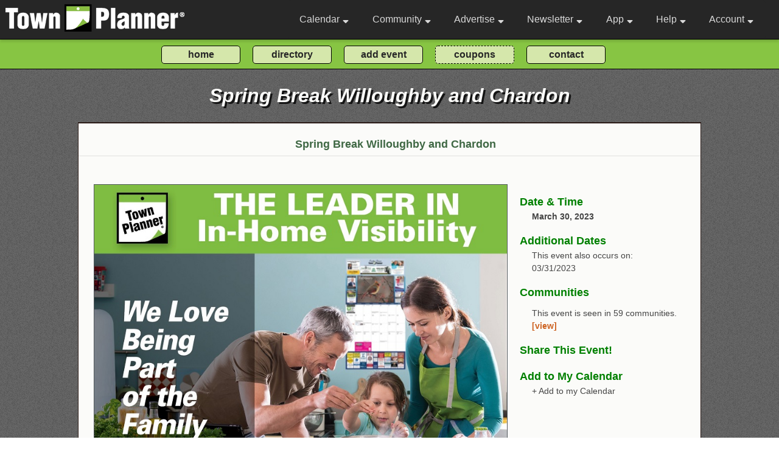

--- FILE ---
content_type: text/html; charset=utf-8
request_url: https://www.townplanner.com/new-lyme/oh/event/schools-and-education/spring-break-willoughby-and-chardon/20230330/634358/
body_size: 54892
content:
<!DOCTYPE html>
<html>
<head>

	<link rel="canonical" href="https://www.townplanner.com/event/634358">
		<base href="/">
	<meta charset="UTF-8">
	<meta name="description" content="EVENT META DESC">	<meta name="author" content="Pauler Communications, Inc.">
	<meta name="robots" content="index, follow" />

<meta property="og:title" content="Spring Break Willoughby and Chardon" />
<meta property="og:description" content="Spring Break Willoughby and Chardon" />
<meta property="og:url" content="https://www.townplanner.com/event/634358/" />
<meta property="og:type" content="website" />
<meta property="og:image:type" content="image/jpeg" />
<meta property="og:image" content="https://www.townplanner.com/content/cannedTiles/standardEventPhoto.jpg" />
<meta property="og:image:secure_url" content="https://www.townplanner.com/content/cannedTiles/standardEventPhoto.jpg" />
<meta property="og:image:width" content="831" />
<meta property="og:image:height" content="642" />	
	<title>Spring Break Willoughby and Chardon</title>
		
	<meta name="viewport" content="width=device-width, initial-scale=1, maximum-scale=1">
	<link media="screen" charset="utf-8" rel="stylesheet" href="/assets/css/green.000029.css">
	<link media="screen" charset="utf-8" rel="stylesheet" href="/assets/jquery/jquery-ui.css">
	<link media="screen" charset="utf-8" rel="stylesheet" href="/assets/css/alertify.css">	
	<link href="/assets/fontawesome/css/all.css" rel="stylesheet">
	<link href="https://fonts.googleapis.com/css2?family=Open+Sans&display=swap" rel="stylesheet"> 
	<link href="https://fonts.googleapis.com/css2?family=Courgette&display=swap" rel="stylesheet"> 
	
	<link media="screen" charset="utf-8" rel="stylesheet" href="/assets/css/ouical.css">
		<script async src="https://www.googletagmanager.com/gtag/js?id=G-4MKMY43ZWE"></script>
<script>
  window.dataLayer = window.dataLayer || [];
  function gtag(){dataLayer.push(arguments);}
  gtag('js', new Date());

  gtag('config', 'G-4MKMY43ZWE');
</script>	
	
	<script type="text/javascript" language="javascript" src="/assets/jquery/external/jquery/jquery.js"></script>
	<script type="text/javascript" language="javascript" src="/assets/jquery/jquery-ui.js"></script>	
	<script type="text/javascript" language="javascript" src="/assets/js/alertify.min.js"></script>
	<script type='text/javascript' src='https://platform-api.sharethis.com/js/sharethis.js#property=646bd0aaa660b80019d55c5b&product=inline-share-buttons' async='async'></script>
		
	<script>
	
	function navDropShow(event, bar)
	{ 
		if (typeof event !== 'undefined') 
		{ 

			if (event.target.className == 'navbar-link' || event.target.className == 'navbar-link-gold' || event.target.className == 'fas fa-sort-down') 
			{ 
				event.preventDefault(); 
				if ($("#"+bar).is(':visible')) 
					{ $("#"+bar).css({"display": "none"}); return false; } 
	
			}
		}
		
		//setTimeout(function () { hide_dropnav(bar); }, 3000);
		var allElements = document.getElementsByTagName('*');
		for (var i = 0, n = allElements.length; i < n; ++i) 
		{
			var el = allElements[i];
			if (el.id && el.id.substring(0,3) == 'nd_' ) 
			{ 
				if (el.id === bar)
				{ $("#"+el.id).css({"display": "block"});}
				else { $("#"+el.id).css({"display": "none"});}
			}
		}
	}
	
	</script>	
	
		
</head>

<body class="body" >

	<header id="navbar" class="nonprintable">
		<nav class="navbar-container container ">
		
		<div style="padding:1px; "><a href="/" class="home-link"><img src="/assets/images/logo2.png" alt="business logo" class="nav-logo-default"></a></div>			
			<button type="button" class="navbar-toggle" aria-label="Open navigation menu">
				<span class="icon-bar"></span>
				<span class="icon-bar"></span>
				<span class="icon-bar"></span>
			</button>
			<div class="navbar-menu detached">
				<ul class="navbar-links">
					<li class="navbar-item" onclick="navDropShow(event, 'nd_cal');"><a class="navbar-link" href="">Calendar <i style="padding:0 0 0 5px;" class="fas fa-sort-down"></i></a>
						<div id="nd_cal" class="nav-dropdown">
							<div id="nav-cal1" class="nav-dropdown-bar" onmouseover="navLite('nav-cal1');" onmouseout="navDark('nav-cal1');"><a class="nav-dropdown-link" href="/mycalendar/">Home Calendar</a></div>
							<div id="nav-cal2" class="nav-dropdown-bar" onmouseover="navLite('nav-cal2');" onmouseout="navDark('nav-cal2');"><a class="nav-dropdown-link" href="javascript:void(0);" onclick="toggleCalSearch();">Search Our Calendars</a></div>
							<div id="nav-cal3" class="nav-dropdown-bar" onmouseover="navLite('nav-cal3');" onmouseout="navDark('nav-cal3');"><a class="nav-dropdown-link" href="/general-information/interests/">Interest Calendars</a></div>
							<div id="nav-cal7" class="nav-dropdown-bar" onmouseover="navLite('nav-cal7');" onmouseout="navDark('nav-cal7');"><a class="nav-dropdown-link" href="/general-information/tour/">Intro Video</a></div>
							<div id="nav-cal5" class="nav-dropdown-bar" onmouseover="navLite('nav-cal5');" onmouseout="navDark('nav-cal5');"><a class="nav-dropdown-link" href="/admin/action/my-calendars/">Create an Interest Calendar</a></div>
							<div id="nav-cal6" class="nav-dropdown-bar" onmouseover="navLite('nav-cal6');" onmouseout="navDark('nav-cal6');"><a class="nav-dropdown-link" href="/admin/action/my-events/">Post an Event</a></div>
							
							
							<!--<div id="nav-cal4" class="nav-dropdown-bar" onmouseover="navLite('nav-cal4');" onmouseout="navDark('nav-cal4');"><a class="nav-dropdown-link" href="/general-information/lists/">Events By Interest</a></div>-->
						</div>
					
					</li>
					
					<li class="navbar-item" onclick="navDropShow(event, 'nd_com');"><a class="navbar-link" href="/blog">Community <i style="padding:0 0 0 5px;" class="fas fa-sort-down"></i></a>
						<div id="nd_com" class="nav-dropdown" >
							
							<!--<div id="nav-com1" class="nav-dropdown-bar" onmouseover="navLite('nav-com1');" onmouseout="navDark('nav-com1');"><a class="nav-dropdown-link" href="javascript:void(0);" onclick="toggleModal();">Set Home Community</a></div>-->
							
							
			<div id="nav-com2" class="nav-dropdown-bar" onmouseover="navLite('nav-com2');" onmouseout="navDark('nav-com2');"><a class="nav-dropdown-link" href="javascript:void(0);" onclick="toggleModal();">Local Events</a></div>
			<div id="nav-com3" class="nav-dropdown-bar" onmouseover="navLite('nav-com3');" onmouseout="navDark('nav-com3');"><a class="nav-dropdown-link" href="javascript:void(0);" onclick="toggleModal();">Coupons & Savings</a></div>
			<div id="nav-com4" class="nav-dropdown-bar" onmouseover="navLite('nav-com4');" onmouseout="navDark('nav-com4');">
			<a class="nav-dropdown-link" href="javascript:void(0);" onclick="toggleModal();">Business Directory</a></div>
			<div id="nav-com6" class="nav-dropdown-bar" onmouseover="navLite('nav-com6');" onmouseout="navDark('nav-com6');"><a class="nav-dropdown-link" href="javascript:void(0);" onclick="toggleModal();">Your Town Planner Publisher</a></div>
			<div id="nav-com7" class="nav-dropdown-bar" onmouseover="navLite('nav-com7');" onmouseout="navDark('nav-com7');"><a class="nav-dropdown-link" href="javascript:void(0);" onclick="toggleModal();">Active Towns Nearby</a></div>
										
						<div id="nav-com6" class="nav-dropdown-bar" onmouseover="navLite('nav-com6');" onmouseout="navDark('nav-com6');"><a class="nav-dropdown-link" href="/general-information/add-an-event/">Submit an Event</a></div>
						
						<div id="nav-com8" class="nav-dropdown-bar" onmouseover="navLite('nav-com8');" onmouseout="navDark('nav-com8');"><a class="nav-dropdown-link" href="/general-information/communities">Community Directory</a></div>
							
						</div>
					
					</li>
					
					<li class="navbar-item" onclick="navDropShow(event, 'nd_ad');"><a class="navbar-link" href="">Advertise <i style="padding:0 0 0 5px;" class="fas fa-sort-down"></i></a>
						<div id="nd_ad" class="nav-dropdown">
						
												
							<div id="nav-ad1" class="nav-dropdown-bar" onmouseover="navLite('nav-ad1');" onmouseout="navDark('nav-ad1');"><a class="nav-dropdown-link" href="/general-information/about/">About Us</a></div>
							
														
							<!--<a class="nav-dropdown-link" href=""><div id="nav-ad4" class="nav-dropdown-bar" onmouseover="navLite('nav-ad4');" onmouseout="navDark('nav-ad4');">Calendar Samples</div></a>-->
							<div id="nav-ad11" class="nav-dropdown-bar" onmouseover="navLite('nav-ad11');" onmouseout="navDark('nav-ad11');"><a class="nav-dropdown-link" href="/general-information/calendars/">Calendar Samples</a></div>
							<div id="nav-ad5" class="nav-dropdown-bar" onmouseover="navLite('nav-ad5');" onmouseout="navDark('nav-ad5');"><a class="nav-dropdown-link" href="/general-information/ad-samples/">Ad Samples</a></div>
							<div id="nav-ad10" class="nav-dropdown-bar" onmouseover="navLite('nav-ad10');" onmouseout="navDark('nav-ad10');"><a class="nav-dropdown-link" href="/general-information/testimonials/">Testimonials</a></div>
							<div id="nav-ad6" class="nav-dropdown-bar" onmouseover="navLite('nav-ad6');" onmouseout="navDark('nav-ad6');"><a class="nav-dropdown-link" href="/general-information/advertise/">Advertising</a></div>
							<div id="nav-ad7" class="nav-dropdown-bar" onmouseover="navLite('nav-ad7');" onmouseout="navDark('nav-ad7');"><a class="nav-dropdown-link" href="https://www.townplannerfranchising.com/" target="_blank">Franchise Opportunities</a></div>
							<div id="nav-ad8" class="nav-dropdown-bar" onmouseover="navLite('nav-ad8');" onmouseout="navDark('nav-ad8');"><a class="nav-dropdown-link" href="/general-information/about-corporate/">Corporate Office</a></div>
							<div id="nav-ad9" class="nav-dropdown-bar" onmouseover="navLite('nav-ad9');" onmouseout="navDark('nav-ad9');"><a class="nav-dropdown-link" href="/general-information/video/">Video</a></div>
						</div>
					</li>
					
					<li class="navbar-item navbar-reduct" onclick="navDropShow(event, 'nd_nl');"><a class="navbar-link" href="">Newsletter <i style="padding:0 0 0 5px;" class="fas fa-sort-down"></i></a>
						<div id="nd_nl" class="nav-dropdown">
							<div id="nav-nl1" class="nav-dropdown-bar" onmouseover="navLite('nav-nl1');" onmouseout="navDark('nav-nl1');"><a class="nav-dropdown-link" href="/general-information/newsletter/">About / Subscribe</a></div>
							<!--<a class="nav-dropdown-link" href=""><div id="nav-nl2" class="nav-dropdown-bar" onmouseover="navLite('nav-nl2');" onmouseout="navDark('nav-nl2');">Subscribe</div></a>-->
						</div>
					</li>
					
					<li class="navbar-item navbar-reduct" onclick="navDropShow(event, 'nd_app');"><a class="navbar-link" href="">App <i style="padding:0 0 0 5px;" class="fas fa-sort-down"></i></a>
						<div id="nd_app" class="nav-dropdown">
							<div id="nav-app1" class="nav-dropdown-bar" onmouseover="navLite('nav-app1');" onmouseout="navDark('nav-app1');"><a class="nav-dropdown-link" href="/general-information/app/">About our App</a></div>
							<div id="nav-app2" class="nav-dropdown-bar" onmouseover="navLite('nav-app2');" onmouseout="navDark('nav-app2');"><a class="nav-dropdown-link" href="https://play.google.com/store/apps/details?id=com.townplanner.today.android" target="_blank">Google Playstore</a></div>
							<div id="nav-app3" class="nav-dropdown-bar" onmouseover="navLite('nav-app3');" onmouseout="navDark('nav-app3');"><a class="nav-dropdown-link" href="https://itunes.apple.com/us/app/today-by-townplanner/id1375771191?mt=8" target="_blank">Apple App Store</a></div>
						</div>
					</li>
					
					<li class="navbar-item" onclick="navDropShow(event, 'nd_help');"><a class="navbar-link" href="">Help <i style="padding:0 0 0 5px;" class="fas fa-sort-down"></i></a>
						<div id="nd_help" class="nav-dropdown">
							<div id="nav-help1" class="nav-dropdown-bar" onmouseover="navLite('nav-help1');" onmouseout="navDark('nav-help1');"><a class="nav-dropdown-link" href="/general-information/help/">FAQs</a></div>
							<div id="nav-help2" class="nav-dropdown-bar" onmouseover="navLite('nav-help2');" onmouseout="navDark('nav-help2');"><a class="nav-dropdown-link" href="/general-information/contact/">Contact Form</a></div>
							<!--<div id="nav-help3" class="nav-dropdown-bar" onmouseover="navLite('nav-help3');" onmouseout="navDark('nav-help3');"><a class="nav-dropdown-link-blue" href="mailto:help@townplanner.com">Email Us</a></div>
							-->
							<div id="nav-help4" class="nav-dropdown-bar" onmouseover="navLite('nav-help4');" onmouseout="navDark('nav-help4');"><a class="nav-dropdown-link-blue" href="tel:2344000068">Phone Us</a></div>
						</div>
					</li>
					
										
					<li class="navbar-item" onclick="navDropShow(event, 'nd_log');"><a class="navbar-link" href="/general-information/login/">Account <i style="padding:0 0 0 5px;" class="fas fa-sort-down"></i></a>						<div id="nd_log" class="nav-dropdown">
								
							<div id="nav-log1" class="nav-dropdown-bar" onmouseover="navLite('nav-log1');" onmouseout="navDark('nav-log1');"><a href="/general-information/login/" class="nav-dropdown-link">Login</a></div>

<div id="nav-log2" class="nav-dropdown-bar" onmouseover="navLite('nav-log2');" onmouseout="navDark('nav-log2');"><a href="/general-information/create-account/" class="nav-dropdown-link">Signup</a></div>

<div id="nav-log3" class="nav-dropdown-bar" onmouseover="navLite('nav-log3');" onmouseout="navDark('nav-log3');"><a href="/general-information/join-us/" class="nav-dropdown-link">Benefits</a></div>
						</div>
					</li>
				
				</ul>
			</div>
			
			
			
		</nav>
	</header>
	
	<!-- .main and .footer must have height adjusted to meet this -->
	<div onmouseover="navDropShow(event,'');" class="core-features-nav-button-block nonprintable"><form method="post" id="core_functions_nav" action="">
		<div class="core-features-nav-button-container">
			<!--<div class="core-features-nav-button-div"><input class="core-features-nav-button" type="submit" value="what's new?" onclick="manage_calendar_buttons(2,'');"></div>-->
			<div class="core-features-nav-button-div"><input type="submit" class="core-features-nav-button" value="home" onclick="manage_calendar_buttons(3,'');"></div>
			<div class="core-features-nav-button-div"><input type="submit" class="core-features-nav-button" value="directory" onclick="manage_calendar_buttons(7,'');"></div>
			<!--
			<div class="core-features-nav-button-div"><input type="submit" class="core-features-nav-button" value="calendar search" onclick="manage_calendar_buttons(4,'');"></div>
			-->
			<div class="core-features-nav-button-div"><input type="submit" class="core-features-nav-button" value="add event" onclick="manage_calendar_buttons(5,'');"></div>
			<div class="core-features-nav-button-div"><input type="submit" class="core-features-nav-button-dashed" value="coupons" onclick="manage_calendar_buttons(6,'');"></div>
			<div class="core-features-nav-button-div"><input type="submit" class="core-features-nav-button" value="contact" onclick="manage_calendar_buttons(8,'');"></div>

		</div></form>
	</div>
	
<!--
Here we display the body (main page content) of front-end website pages.
-->

<main onmouseover="navDropShow(event, '');" style="background-image: url('/assets/images/noise-lowest.png'), linear-gradient(to bottom, var(--body-bg-green) 0px, var(--body-bg-green) 340px, var(--body-bg-light) 340px, var(--body-bg-light) 2000px);
	background-size: auto; background-repeat: repeat; ">

	<h1 class="main-text nonprintable">Spring Break Willoughby and Chardon</h1>	
		<div class="main-border-top-frame nonprintable" align="center"><div class="main-border-top">
		
			<div class="div-indent" style="text-align:center;"><h2 class="main-text-new">Spring Break Willoughby and Chardon</h2></div>
			
						
						
			<hr class="main-hr"></div></div>

		<div class="main-frame" align="center">
			<div class="main-content">
			
			
<div style="width:100%;" class="main-content-text">
<div style="">
<!--
<div style="font-size:16px; font-weight:bold; padding: 0 0 20px 0;">
<h3 class="main-text-new">Spring Break Willoughby and Chardon</h3>
</div>
-->

<div style="display:flex; flex-direction:row; flex-wrap:wrap; justify-content:space-between;" itemscope itemtype="http://schema.org/Event">

<!-- main event block -->
	<div class="event-block-main">
		<div><img src="https://www.townplanner.com/content/cannedTiles/standardEventPhoto.jpg" style="height:auto; max-width:100%; border: 1px solid #52595D;"></div>
		<div class="div-top">
			<h3 class="main-text-new">More About <span style="color:black;" itemprop="name">Spring Break Willoughby and Chardon</span></h3>
			<meta itemprop="url" content="https://www.townplanner.com/event/634358/">
			<div class="div-indent main-text-new" style="padding-top:15px;">Spring Break Willoughby and Chardon</div>
		</div>
		
		
	</div>
	
	<!-- event details block -->
	<div class="event-block-details">
		
		<div class="div-top">
			<div class="div-header"><h3 class="main-text-new">Date & Time</h3></div>
				<div class="div-indent">
					<span style="font-weight:bold;">March 30, 2023</span>		
				</div>
		
			<meta itemprop="startDate" content="2023-03-30">
		<div class="div-top">
			<div class="div-header"><h3 class="main-text-new">Additional Dates</h3></div>
			<div class="div-indent">This event also occurs on: <div id="core_dates">03/31/2023</div></div></div>		
			
		</div>
		
		
			<div class="div-top">
				<div class="div-header"><h3 class="main-text-new">Communities</h3></div>
				<div class="div-indent">
					
					<div id="community_teaser" class="flexbox-standard" style="padding:10px 0 0 0;">This event is seen in 59 communities. <a class="main-link-event" href="javascript:void(0);" onclick="toggle_additional_communities(0);">[view]</a>
					
					</div>
					
					<div id="community_placement" class="flexbox-standard" style="padding:10px 0 0 0; display:none;"><div style="padding:5px; border-width:1px 1px 1px 1px; border-style:solid; border-color:#3EA055; margin-right:15px; margin-bottom:10px;"><a class="main-link-event" href="https://www.townplanner.com/calendar/oh/burton/26310/" target="_blank">Burton, OH</a></div><div style="padding:5px; border-width:1px 1px 1px 1px; border-style:solid; border-color:#3EA055; margin-right:15px; margin-bottom:10px;"><a class="main-link-event" href="https://www.townplanner.com/calendar/oh/bentleyville/26311/" target="_blank">Bentleyville, OH</a></div><div style="padding:5px; border-width:1px 1px 1px 1px; border-style:solid; border-color:#3EA055; margin-right:15px; margin-bottom:10px;"><a class="main-link-event" href="https://www.townplanner.com/calendar/oh/chagrin-township/26313/" target="_blank">Chagrin Township, OH</a></div><div style="padding:5px; border-width:1px 1px 1px 1px; border-style:solid; border-color:#3EA055; margin-right:15px; margin-bottom:10px;"><a class="main-link-event" href="https://www.townplanner.com/calendar/oh/russell-township/26320/" target="_blank">Russell Township, OH</a></div><div style="padding:5px; border-width:1px 1px 1px 1px; border-style:solid; border-color:#3EA055; margin-right:15px; margin-bottom:10px;"><a class="main-link-event" href="https://www.townplanner.com/calendar/oh/bainbridge-township/26323/" target="_blank">Bainbridge Township, OH</a></div><div style="padding:5px; border-width:1px 1px 1px 1px; border-style:solid; border-color:#3EA055; margin-right:15px; margin-bottom:10px;"><a class="main-link-event" href="https://www.townplanner.com/calendar/oh/auburn-township/26325/" target="_blank">Auburn Township, OH</a></div><div style="padding:5px; border-width:1px 1px 1px 1px; border-style:solid; border-color:#3EA055; margin-right:15px; margin-bottom:10px;"><a class="main-link-event" href="https://www.townplanner.com/calendar/oh/chardon/26326/" target="_blank">Chardon, OH</a></div><div style="padding:5px; border-width:1px 1px 1px 1px; border-style:solid; border-color:#3EA055; margin-right:15px; margin-bottom:10px;"><a class="main-link-event" href="https://www.townplanner.com/calendar/oh/concord-twp/26327/" target="_blank">Concord Twp, OH</a></div><div style="padding:5px; border-width:1px 1px 1px 1px; border-style:solid; border-color:#3EA055; margin-right:15px; margin-bottom:10px;"><a class="main-link-event" href="https://www.townplanner.com/calendar/oh/kirtland/26328/" target="_blank">Kirtland, OH</a></div><div style="padding:5px; border-width:1px 1px 1px 1px; border-style:solid; border-color:#3EA055; margin-right:15px; margin-bottom:10px;"><a class="main-link-event" href="https://www.townplanner.com/calendar/oh/concord-township/26329/" target="_blank">Concord Township, OH</a></div><div style="padding:5px; border-width:1px 1px 1px 1px; border-style:solid; border-color:#3EA055; margin-right:15px; margin-bottom:10px;"><a class="main-link-event" href="https://www.townplanner.com/calendar/oh/chesterland/26330/" target="_blank">Chesterland, OH</a></div><div style="padding:5px; border-width:1px 1px 1px 1px; border-style:solid; border-color:#3EA055; margin-right:15px; margin-bottom:10px;"><a class="main-link-event" href="https://www.townplanner.com/calendar/oh/east-claridon/26342/" target="_blank">East Claridon, OH</a></div><div style="padding:5px; border-width:1px 1px 1px 1px; border-style:solid; border-color:#3EA055; margin-right:15px; margin-bottom:10px;"><a class="main-link-event" href="https://www.townplanner.com/calendar/oh/geneva/26352/" target="_blank">Geneva, OH</a></div><div style="padding:5px; border-width:1px 1px 1px 1px; border-style:solid; border-color:#3EA055; margin-right:15px; margin-bottom:10px;"><a class="main-link-event" href="https://www.townplanner.com/calendar/oh/geneva-on-the-lake/26353/" target="_blank">Geneva On The Lake, OH</a></div><div style="padding:5px; border-width:1px 1px 1px 1px; border-style:solid; border-color:#3EA055; margin-right:15px; margin-bottom:10px;"><a class="main-link-event" href="https://www.townplanner.com/calendar/oh/grand-river/26356/" target="_blank">Grand River, OH</a></div><div style="padding:5px; border-width:1px 1px 1px 1px; border-style:solid; border-color:#3EA055; margin-right:15px; margin-bottom:10px;"><a class="main-link-event" href="https://www.townplanner.com/calendar/oh/huntsburg/26357/" target="_blank">Huntsburg, OH</a></div><div style="padding:5px; border-width:1px 1px 1px 1px; border-style:solid; border-color:#3EA055; margin-right:15px; margin-bottom:10px;"><a class="main-link-event" href="https://www.townplanner.com/calendar/oh/new-lyme/26360/" target="_blank">New Lyme, OH</a></div><div style="padding:5px; border-width:1px 1px 1px 1px; border-style:solid; border-color:#3EA055; margin-right:15px; margin-bottom:10px;"><a class="main-link-event" href="https://www.townplanner.com/calendar/oh/madison/26372/" target="_blank">Madison, OH</a></div><div style="padding:5px; border-width:1px 1px 1px 1px; border-style:solid; border-color:#3EA055; margin-right:15px; margin-bottom:10px;"><a class="main-link-event" href="https://www.townplanner.com/calendar/oh/north-madison/26373/" target="_blank">North Madison, OH</a></div><div style="padding:5px; border-width:1px 1px 1px 1px; border-style:solid; border-color:#3EA055; margin-right:15px; margin-bottom:10px;"><a class="main-link-event" href="https://www.townplanner.com/calendar/oh/south-madison/26374/" target="_blank">South Madison, OH</a></div><div style="padding:5px; border-width:1px 1px 1px 1px; border-style:solid; border-color:#3EA055; margin-right:15px; margin-bottom:10px;"><a class="main-link-event" href="https://www.townplanner.com/calendar/oh/madison-on-the-lake/26375/" target="_blank">Madison On The Lake, OH</a></div><div style="padding:5px; border-width:1px 1px 1px 1px; border-style:solid; border-color:#3EA055; margin-right:15px; margin-bottom:10px;"><a class="main-link-event" href="https://www.townplanner.com/calendar/oh/mol/26376/" target="_blank">Mol, OH</a></div><div style="padding:5px; border-width:1px 1px 1px 1px; border-style:solid; border-color:#3EA055; margin-right:15px; margin-bottom:10px;"><a class="main-link-event" href="https://www.townplanner.com/calendar/oh/kirtland-hills/26377/" target="_blank">Kirtland Hills, OH</a></div><div style="padding:5px; border-width:1px 1px 1px 1px; border-style:solid; border-color:#3EA055; margin-right:15px; margin-bottom:10px;"><a class="main-link-event" href="https://www.townplanner.com/calendar/oh/mentor/26378/" target="_blank">Mentor, OH</a></div><div style="padding:5px; border-width:1px 1px 1px 1px; border-style:solid; border-color:#3EA055; margin-right:15px; margin-bottom:10px;"><a class="main-link-event" href="https://www.townplanner.com/calendar/oh/mentor-on-lk/26379/" target="_blank">Mentor On Lk, OH</a></div><div style="padding:5px; border-width:1px 1px 1px 1px; border-style:solid; border-color:#3EA055; margin-right:15px; margin-bottom:10px;"><a class="main-link-event" href="https://www.townplanner.com/calendar/oh/mentor-on-the-lake/26380/" target="_blank">Mentor On The Lake, OH</a></div><div style="padding:5px; border-width:1px 1px 1px 1px; border-style:solid; border-color:#3EA055; margin-right:15px; margin-bottom:10px;"><a class="main-link-event" href="https://www.townplanner.com/calendar/oh/middlefield/26381/" target="_blank">Middlefield, OH</a></div><div style="padding:5px; border-width:1px 1px 1px 1px; border-style:solid; border-color:#3EA055; margin-right:15px; margin-bottom:10px;"><a class="main-link-event" href="https://www.townplanner.com/calendar/oh/montville/26382/" target="_blank">Montville, OH</a></div><div style="padding:5px; border-width:1px 1px 1px 1px; border-style:solid; border-color:#3EA055; margin-right:15px; margin-bottom:10px;"><a class="main-link-event" href="https://www.townplanner.com/calendar/oh/newbury/26383/" target="_blank">Newbury, OH</a></div><div style="padding:5px; border-width:1px 1px 1px 1px; border-style:solid; border-color:#3EA055; margin-right:15px; margin-bottom:10px;"><a class="main-link-event" href="https://www.townplanner.com/calendar/oh/novelty/26391/" target="_blank">Novelty, OH</a></div><div style="padding:5px; border-width:1px 1px 1px 1px; border-style:solid; border-color:#3EA055; margin-right:15px; margin-bottom:10px;"><a class="main-link-event" href="https://www.townplanner.com/calendar/oh/russell/26392/" target="_blank">Russell, OH</a></div><div style="padding:5px; border-width:1px 1px 1px 1px; border-style:solid; border-color:#3EA055; margin-right:15px; margin-bottom:10px;"><a class="main-link-event" href="https://www.townplanner.com/calendar/oh/fairport-harbor/26399/" target="_blank">Fairport Harbor, OH</a></div><div style="padding:5px; border-width:1px 1px 1px 1px; border-style:solid; border-color:#3EA055; margin-right:15px; margin-bottom:10px;"><a class="main-link-event" href="https://www.townplanner.com/calendar/oh/painesville/26400/" target="_blank">Painesville, OH</a></div><div style="padding:5px; border-width:1px 1px 1px 1px; border-style:solid; border-color:#3EA055; margin-right:15px; margin-bottom:10px;"><a class="main-link-event" href="https://www.townplanner.com/calendar/oh/fairport-hbr/26401/" target="_blank">Fairport Hbr, OH</a></div><div style="padding:5px; border-width:1px 1px 1px 1px; border-style:solid; border-color:#3EA055; margin-right:15px; margin-bottom:10px;"><a class="main-link-event" href="https://www.townplanner.com/calendar/oh/north-perry/26403/" target="_blank">North Perry, OH</a></div><div style="padding:5px; border-width:1px 1px 1px 1px; border-style:solid; border-color:#3EA055; margin-right:15px; margin-bottom:10px;"><a class="main-link-event" href="https://www.townplanner.com/calendar/oh/perry/26404/" target="_blank">Perry, OH</a></div><div style="padding:5px; border-width:1px 1px 1px 1px; border-style:solid; border-color:#3EA055; margin-right:15px; margin-bottom:10px;"><a class="main-link-event" href="https://www.townplanner.com/calendar/oh/roaming-shores/26406/" target="_blank">Roaming Shores, OH</a></div><div style="padding:5px; border-width:1px 1px 1px 1px; border-style:solid; border-color:#3EA055; margin-right:15px; margin-bottom:10px;"><a class="main-link-event" href="https://www.townplanner.com/calendar/oh/rock-creek/26407/" target="_blank">Rock Creek, OH</a></div><div style="padding:5px; border-width:1px 1px 1px 1px; border-style:solid; border-color:#3EA055; margin-right:15px; margin-bottom:10px;"><a class="main-link-event" href="https://www.townplanner.com/calendar/oh/roaming-shrs/26408/" target="_blank">Roaming Shrs, OH</a></div><div style="padding:5px; border-width:1px 1px 1px 1px; border-style:solid; border-color:#3EA055; margin-right:15px; margin-bottom:10px;"><a class="main-link-event" href="https://www.townplanner.com/calendar/oh/hartsgrove/26409/" target="_blank">Hartsgrove, OH</a></div><div style="padding:5px; border-width:1px 1px 1px 1px; border-style:solid; border-color:#3EA055; margin-right:15px; margin-bottom:10px;"><a class="main-link-event" href="https://www.townplanner.com/calendar/oh/roaming-rock-shores/26410/" target="_blank">Roaming Rock Shores, OH</a></div><div style="padding:5px; border-width:1px 1px 1px 1px; border-style:solid; border-color:#3EA055; margin-right:15px; margin-bottom:10px;"><a class="main-link-event" href="https://www.townplanner.com/calendar/oh/rome/26411/" target="_blank">Rome, OH</a></div><div style="padding:5px; border-width:1px 1px 1px 1px; border-style:solid; border-color:#3EA055; margin-right:15px; margin-bottom:10px;"><a class="main-link-event" href="https://www.townplanner.com/calendar/oh/thompson/26412/" target="_blank">Thompson, OH</a></div><div style="padding:5px; border-width:1px 1px 1px 1px; border-style:solid; border-color:#3EA055; margin-right:15px; margin-bottom:10px;"><a class="main-link-event" href="https://www.townplanner.com/calendar/oh/unionville/26414/" target="_blank">Unionville, OH</a></div><div style="padding:5px; border-width:1px 1px 1px 1px; border-style:solid; border-color:#3EA055; margin-right:15px; margin-bottom:10px;"><a class="main-link-event" href="https://www.townplanner.com/calendar/oh/wickliffe/26420/" target="_blank">Wickliffe, OH</a></div><div style="padding:5px; border-width:1px 1px 1px 1px; border-style:solid; border-color:#3EA055; margin-right:15px; margin-bottom:10px;"><a class="main-link-event" href="https://www.townplanner.com/calendar/oh/willoughby-hills/26421/" target="_blank">Willoughby Hills, OH</a></div><div style="padding:5px; border-width:1px 1px 1px 1px; border-style:solid; border-color:#3EA055; margin-right:15px; margin-bottom:10px;"><a class="main-link-event" href="https://www.townplanner.com/calendar/oh/wiloughby-hls/26422/" target="_blank">Wiloughby Hls, OH</a></div><div style="padding:5px; border-width:1px 1px 1px 1px; border-style:solid; border-color:#3EA055; margin-right:15px; margin-bottom:10px;"><a class="main-link-event" href="https://www.townplanner.com/calendar/oh/waite-hill/26424/" target="_blank">Waite Hill, OH</a></div><div style="padding:5px; border-width:1px 1px 1px 1px; border-style:solid; border-color:#3EA055; margin-right:15px; margin-bottom:10px;"><a class="main-link-event" href="https://www.townplanner.com/calendar/oh/willoughby/26425/" target="_blank">Willoughby, OH</a></div><div style="padding:5px; border-width:1px 1px 1px 1px; border-style:solid; border-color:#3EA055; margin-right:15px; margin-bottom:10px;"><a class="main-link-event" href="https://www.townplanner.com/calendar/oh/eastlake/26426/" target="_blank">Eastlake, OH</a></div><div style="padding:5px; border-width:1px 1px 1px 1px; border-style:solid; border-color:#3EA055; margin-right:15px; margin-bottom:10px;"><a class="main-link-event" href="https://www.townplanner.com/calendar/oh/lakeline/26427/" target="_blank">Lakeline, OH</a></div><div style="padding:5px; border-width:1px 1px 1px 1px; border-style:solid; border-color:#3EA055; margin-right:15px; margin-bottom:10px;"><a class="main-link-event" href="https://www.townplanner.com/calendar/oh/timberlake/26428/" target="_blank">Timberlake, OH</a></div><div style="padding:5px; border-width:1px 1px 1px 1px; border-style:solid; border-color:#3EA055; margin-right:15px; margin-bottom:10px;"><a class="main-link-event" href="https://www.townplanner.com/calendar/oh/willowick/26429/" target="_blank">Willowick, OH</a></div><div style="padding:5px; border-width:1px 1px 1px 1px; border-style:solid; border-color:#3EA055; margin-right:15px; margin-bottom:10px;"><a class="main-link-event" href="https://www.townplanner.com/calendar/oh/windsor/26430/" target="_blank">Windsor, OH</a></div><div style="padding:5px; border-width:1px 1px 1px 1px; border-style:solid; border-color:#3EA055; margin-right:15px; margin-bottom:10px;"><a class="main-link-event" href="https://www.townplanner.com/calendar/oh/windsor-mills/26431/" target="_blank">Windsor Mills, OH</a></div><div style="padding:5px; border-width:1px 1px 1px 1px; border-style:solid; border-color:#3EA055; margin-right:15px; margin-bottom:10px;"><a class="main-link-event" href="https://www.townplanner.com/calendar/oh/cleveland-clinic-foundation/26517/" target="_blank">Cleveland Clinic Foundation, OH</a></div><div style="padding:5px; border-width:1px 1px 1px 1px; border-style:solid; border-color:#3EA055; margin-right:15px; margin-bottom:10px;"><a class="main-link-event" href="https://www.townplanner.com/calendar/oh/mantua/26560/" target="_blank">Mantua, OH</a></div><div style="padding:5px; border-width:1px 1px 1px 1px; border-style:solid; border-color:#3EA055; margin-right:15px; margin-bottom:10px;"><a class="main-link-event" href="https://www.townplanner.com/calendar/oh/shalersville/26561/" target="_blank">Shalersville, OH</a></div><div style="padding:5px; border-width:1px 1px 1px 1px; border-style:solid; border-color:#3EA055; margin-right:15px; margin-bottom:10px;"><a class="main-link-event" href="https://www.townplanner.com/calendar/oh/mesopotamia/26661/" target="_blank">Mesopotamia, OH</a></div>
						<div><a class="main-link-event" href="javascript:void(0);" onclick="toggle_additional_communities(1);">[hide]</a></div>
					</div>
				</div>
			</div>
			
			<script>
		
				function toggle_additional_communities(flag)
				{ 
					if (flag == 0)
					{	
						$("#community_teaser").css({"display": "none"});
						$("#community_placement").css({"display": "block"});
					}
					else if (flag == 1)
					{
						$("#community_placement").css({"display": "none"});
						$("#community_teaser").css({"display": "block"});
					}
		}
		
		</script>
				
		<div class="div-top" id="share-event">
			<div class="div-header"><h3 class="main-text-new">Share This Event!</h3></div>
			
			<div class="sharethis-inline-share-buttons"></div>
		</div>
	
		<div class="div-top" id="new-calendar-div">
			<div class="div-header"><h3 class="main-text-new">Add to My Calendar</h3></div>
			<div class="div-indent">
				<div class="new-cal"></div>
			</div>
		</div>
	</div> <!-- end event details block -->

</div>


<div style="margin-top:15px; padding:10px; border-width:1px; border-style:solid; border-color:#3EA055;">
			<p>Did you know you can follow any of our 175 Special Interest calendars and stay informed better than ever before? <a href="/general-information/interests/" target="_blank" class="main-link">See them here</a>. You can also <a href="/admin/action/my-calendars/" target="_blank" class="main-link">create your own public or private calendar here</a>. Post events to your calendar and ours at the same time! Terms and conditions may vary based on the policies of your local Town Planner publisher.</p>
			
			<p style="margin-top:10px;">To learn more, <a href="/general-information/tour/" target="_blank" class="main-link">watch our intro video</a>!</p>
		</div>

<div style="padding:20px 0 0 0;"></div>
</div></div>
<script type="text/javascript" src="/assets/js/ouical.js"></script>

<script>

function focusAddCal()
{ 

	document.getElementById('new-calendar-div').scrollIntoView({behavior: "auto", block: "center", inline: "nearest"}); 
}

/* 'add to my calendar sequence' */
var myCalendar = createCalendar({
	options: {
		class: 'my-class',
		id: '634358'},
   data: {
		title: 'Spring Break Willoughby and Chardon',
      start: new Date('March 30, 2023'),   
      end: new Date('March 30, 2023'), 
		address: '',
		description: 'Spring Break Willoughby and Chardon'}
});
myCalendar.setAttribute("onclick", "focusAddCal()"); 
document.querySelector('.new-cal').appendChild(myCalendar);

</script>



				

			</div> 
			
		</div>
<!--
		<div align="center" style="margin:0; padding:0 0 0 0; width:100%; background:var(--tp-logo-darkgray); background-image: url('/assets/images/noise-lowest.png'); background-repeat: repeat;">
			<div align="center" style="margin:0 10px 0 10px; padding:15px 0 0 0; text-align:center; background-color:var(--body-bg-content); width:80%; max-width:1100px; border-width:0 1px 0 1px; border-style:solid; border-color:#2B1B17; z-index:9999;" class="nonprintable">
			<hr class="main-hr">
					<div align="center" style="text-align:center;">
					<h3 style="margin-top:20px; color:var(--body-color-link); font-weight:bold; font-size:15px; font-face:Verdana, Arial, Helvetica, sans-serif;">For Technical Assistance, Contact:</h3>
						<div align="center" style="text-align:center; display:flex; flex-direction:row; flex-wrap:wrap; justify-content:center;">
						
							<div style="margin-top:10px; margin-left:10px; margin-right:10px;"><a class="main-link" href="tel:2344000068">(234) 400-0068</a></div>
						</div>
					</div>	
			</div>		
		</div>
		-->

		<div align="center" class="main-border-bottom-frame"><div class="main-border-bottom main-slogan nonprintable">
		<hr class="main-hr"><div style="margin-top:15px;">Town Planner -- We Are America's Calendar!</div></div></div>

	</main>	
	<footer class="nonprintable">
		<div class="copy-bottom-frame-new">
			<div class="copy-bottom-content-new">
				
				<div class="copy-bottom-column copy-bottom-column-border">
					<h1 class="copy-bottom-h1">The Town Planner Calendar</h1>
				
					<p class="copy-bottom-text"><img src="/assets/images/TPCalendarIcon2.png" alt="Town Planner Icon" class="copy-bottom-logo">For over 30 years our free calendar has been delivered to communities all across America. Each edition features beautiful local photography, community event listings, important phone numbers and money saving coupons.</p>

					<p class="copy-bottom-text">To see why so many homeowners love the Town Planner, and why it has such a high retention rate as an advertising tool, please view some of our <a href="/general-information/calendars/" class="copy-bottom-link">sample calendars</a>.</p>

					<p class="copy-bottom-text">If you do not receive the Town Planner in your community, you may be looking at a great business opportunity! Set your own hours, be your own boss, and achieve financial success as the owner of a <a href="https://www.townplannerfranchising.com/" target="_blank"  class="copy-bottom-link">Town Planner franchise</a>.</p>	
				
				</div>
				
				<div class="copy-bottom-column copy-bottom-column-border copy-bottom-column-left">
				
				<h1 class="copy-bottom-h1">In Print and Online</h1>
			<p class="copy-bottom-text">Town Planner combines the power of print and the reach and frequency of digital to deliver a very powerful local marketing format.</p>
			<p class="copy-bottom-text">Our calendars are delivered to families by US mail every December for free. Our digital program starts with members and organizations posting events on our website which constantly provides new content and traffic. All events are pushed out in our weekly newsletter building our traffic counts as subscribers are drawn into the website for more information.</p>
								
					
				
				</div>
				
				<div class="copy-bottom-column copy-bottom-column-left "><h1 class="copy-bottom-h1">Newsletter</h1>
					<p class="copy-bottom-text">Sign up for our weekly email newsletter loaded with local events and coupons!</p>
					<div class="spacer">
						<form name="newsletter_signup" id="newsletter_signup" action="">
							<div class="spacer">
								<input type="text" placeholder="Email..." id="email" name="email" maxlength=100 style="width:250px;">
							</div>
							<div class="spacer">
								<input type="text" placeholder="Zip Code" id="zipcode" name="zipcode" value="44047"  maxlength=5 style="width:80px;">
							</div>
							
							<div class="right">
								<div id="ef_nls" name="ef_nls"></div>
								<div id="td_nls" style="display:none; margin-top:15px; background:cornsilk; color:#000000; border-width:1px; border-style:solid; border-color:black; padding:5px;">
									Processing, please wait...
								</div>
								<div class="spacer">        
									<input type="submit" value="Subscribe" class="copy-bottom-button">
								</div>
							</div> <!-- end right -->
							<div class="clear"></div>
						</form>
					</div></div>
			</div>
		</div>


	<div class="nav-bottom-frame">
			<div class="nav-bottom-content">
				<div class="nav-bottom-copyright">Copyright 2014-2025 Town Planner</div>
				<div class="nav-bottom-links">
					<a class="nav-bottom-link" href="/">Home</a> 
					<a class="nav-bottom-link" href="/general-information/about/">Advertise</a> 
					<a class="nav-bottom-link" href="/general-information/contact/">Contact</a> 
					<a class="nav-bottom-link" href="/general-information/terms/">Terms of Use</a> 
					<a class="nav-bottom-link" href="/general-information/privacy/">Privacy</a> 
				</div>
			</div>
		</div>

	</footer>
	
	<div class="modal nonprintable">
		<div class="modal-content">
			<span class="close-button">&times;</span>   
			<div>
				<h3 class="main-text">Local Content Just For You...</h3>
					
				<p class="main-text">The Town Planner serves American hometowns from coast to coast! Please tell us your location and we'll give you local content.</p>

				<p class="main-text-note">Please note: we don't use this information to track you in any other way.</p>
					
				<div class="divider2"></div>
				<div class="main-text">
					<div>
						<form method="post" id="search_zipcode">
							<i class="fas fa-home main-icon"></i> <input type="text" name="local_zipcode" placeholder="my zip code" id="local_zipcode"  value="44047" maxlength=5>
							<input type="submit" value="submit" class="main-button">
						</form>
					</div>
					<div class="divider">or</div>
					<p><i class="fas fa-map-marker-alt main-icon"></i> <a href="javascript:void(0);" onclick="initiate_geolocation();" class="main-link">use my current location</a></p>
				</div>
			</div>
		</div>
	</div>
	
	<!-- BEGIN CAL SEARCH MODAL -->
	<div class="modal_cal nonprintable" id="modal_cal">
		<div class="modal-content_cal">
			<span class="close-button_cal">&times;</span>   
			<div>
				<h3 class="main-text">What Are You Interested in Today?</h3>
				
				<div style="margin-top:10px; margin-left:15px;"><a href="/general-information/interests/" class="main-link"><i class="fas fa-search"></i> view all interest calendars</a></div>
				
				<div class="divider2"></div>
				<div class="main-text">
					<div>
						<div style="padding:0 0 10px 0;">
						
						<p style="margin-bottom:10px;">Give us a keyword or zip code and we'll see if we have any calendars for you!</p>
						
							<form method="post" name="search_calendar" id="search_calendar">
							
								<div style="padding:0 0 10px 20px; font-size:14px;">	
									<input type="checkbox" name="search_communities" value="1"> search US towns and cities<br>
									<input type="checkbox" name="search_interests" value="1"> search interests<br>
								</div>
								<div style="margin-left:20px;">
								<!--<i class="fas fa-search main-icon"></i> --><input type="text" name="search_calendar_keyword" placeholder="type a keyword" id="search_calendar_keyword" maxlength=40>
								<input type="submit" value="search" class="main-button">
								</div>
							</form>
						</div>
						<div style="display:none;" id="search_calendar_results">
						</div>
						
					</div>
			
				</div>
			</div>
		</div>
	</div>	
	<!-- END CAL SEARCH MODAL-->
	
	
	
		
	

	
		<!-- BEGIN GENERIC MODAL -->
	<div class="modalgeneric nonprintable">
		<div class="modalcontentgeneric">
			<span class="closebuttongeneric">&times;</span>   
			<div id="genericFormLoader">
				
			</div>
		</div>
	</div>	
	<!-- END GENERIC MODAL-->
	
	<div class="nonprintable" id="dialog" title="Alert!" style="background:firebrick; color:white;"></div>	
	<div id="dialog_success" title="Success!" style="background:green; color:white;"></div>	



<script>	

/************************************************/
/* NAVIGATION SEQUENCE */
/************************************************/

	const navbar = document.getElementById("navbar");
	const navbarToggle = navbar.querySelector(".navbar-toggle");

	function openMobileNavbar() {
		navbar.classList.add("opened");
		navbarToggle.setAttribute("aria-label", "Close navigation menu."); }

	function closeMobileNavbar() {
		navbar.classList.remove("opened");
		navbarToggle.setAttribute("aria-label", "Open navigation menu."); }

	navbarToggle.addEventListener("click", () => {
		if (navbar.classList.contains("opened")) { closeMobileNavbar(); } 
		else { openMobileNavbar(); } });

	const navbarMenu = navbar.querySelector(".navbar-menu");
	const navbarLinksContainer = navbar.querySelector(".navbar-links");

	navbarLinksContainer.addEventListener("click", (clickEvent) => {
		clickEvent.stopPropagation(); });

	navbarMenu.addEventListener("click", closeMobileNavbar);	
	
/************************************************/
/* LOCATION MODAL SEQUENCE */
/************************************************/	
	
	var modal = document.querySelector(".modal");
	/*var trigger = document.querySelector(".trigger");*/
	var closeButton = document.querySelector(".close-button");

	function toggleModal() { navDropShow(event, ''); modal.classList.toggle("show-modal") }

	function windowOnClick(event) { 
		if (event.target === modal) { toggleModal(); } }

   /* trigger.addEventListener("click", toggleModal);*/
    closeButton.addEventListener("click", toggleModal);
    window.addEventListener("click", windowOnClick);
	
	function pauseModal() { setTimeout(function () { toggleModal(); }, 2000); }
	
/************************************************/
/* COMMUNITY MODAL SEQUENCE */
/************************************************/	
	
	var modal_cal = document.querySelector(".modal_cal");
	var closeButton_cal = document.querySelector(".close-button_cal");
	function toggleCalSearch() { $("#search_calendar_results").html(''); navDropShow(event, ''); modal_cal.classList.toggle("show-modal_cal"); $("#modal_cal").focus(); }
	
	function windowOnClick_cal(event) { 
		if (event.target === modal_cal) { toggleCalSearch(); } }

    closeButton_cal.addEventListener("click", toggleCalSearch);
    window.addEventListener("click", windowOnClick_cal);
    
		 
/************************************************/
/* GENERIC POPUP SEQUENCE */
/************************************************/	
	
	var modalgeneric = document.querySelector(".modalgeneric");
	var closebuttongeneric = document.querySelector(".closebuttongeneric");
	
	function togglegenericsearch() { navDropShow(event, ''); modalgeneric.classList.toggle("showmodalgeneric") }
	
	function windowonclickgeneric(event) { 
		if (event.target === modalgeneric) { togglegenericsearch(); } }

    closebuttongeneric.addEventListener("click", togglegenericsearch);
    window.addEventListener("click", windowonclickgeneric);	 


/************************************************/
/* GEOLOCATION SEQUENCE */
/************************************************/

	$("#search_zipcode").submit(function(event) 
	{
		event.preventDefault();
		var ex = /^[0-9]{5}$/;
		if (ex.test(document.getElementById('local_zipcode').value) == false)
		{  
			loadDialog("Please provide a 5-digit zipcode.");
		}
		else 
		{ 
			$.ajax({
			type: "POST",
			url: "/assets/ajax/geolocation.php",
			data: { "zipcode":$("#local_zipcode").val(), "method":"zipcode" },
			success: function(data)
			{ 
				if (data.substr(0,2) == '1|') /* success */
				{ 
					var rPage = data.substr(2);
					document.location.href = rPage;
				}
				else { loadDialog(data); }
			}})
		}
	});
	
	function initiate_geolocation() {  
		navigator.geolocation.getCurrentPosition(handle_geolocation_query,handle_errors); }  
		
	function handle_geolocation_query(position)
	{  
		$(".geoFeedback").css({"display": "none"});
    
		$.ajax({
			type: "POST",
			url: "/assets/ajax/geolocation.php",
			data: { "lat":position.coords.latitude,"lon":position.coords.longitude, "method":"geolocation" },
			success: function(data)
			{ 
				if (data.substr(0,2) == '1|') /* success */
				{ 
					var rPage = data.substr(2);
					document.location.href = rPage;
				}
				else { loadDialog(data); }
			}
		})
	}		
		
	function handle_errors(error)  
	{  
		switch(error.code)  
		{  
			case error.PERMISSION_DENIED: alert("We could not complete your request. Please enable location services on your device.");  
			break;  
  
			case error.POSITION_UNAVAILABLE: alert("We could not complete your request. Please type a zip code or community in the location box.");  
			break;  
  
			case error.TIMEOUT: alert("We could not complete your request. Please type a zip code or community in the location box.");  
			break;  
  
			default: alert("We could not complete your request. Please type a zip code or community in the location box.");  
			break;  
		}  
	} 		  	

/************************************************/
/* OTHER STUFF SEQUENCE */
/************************************************/

	function loadDialog(message)
	{
		$('#dialog').html('<p class="main-text">' + message + '</p>');
		$("#dialog").dialog();
	}
	
		function loadDialogSuccess(message)
	{
		$('#dialog_success').html('<p class="main-text">' + message + '</p>');
		$("#dialog_success").dialog();
	}
	
	function navLite(bar)
	{ $("#"+bar).addClass("nav-dropdown-bar-hilite").removeClass("nav-dropdown-bar") }
	function navDark(bar)
	{ $("#"+bar).addClass("nav-dropdown-bar").removeClass("nav-dropdown-bar-hilite") }
		

	/* trigger function when anywhere in html is clicked
	$('html').click(function() { navDropShow(event, ''); });	
	*/
	
	$("#feed_subscription").submit(function(event) 
	{
		event.preventDefault();
		
						
				$("#genericFormLoader").html("<div style='font-size:10pt;'><h3 class='main-text' style='margin-bottom:5px;'>Membership Benefits</h3>Create a <a href='/general-information/create-account' class='main-link'>FREE Town Planner account </a> and enjoy these benefits:<div style='margin-top:5px; margin-left:15px; margin-right:15px;'><ul><li>Follow this calendar so you never miss an event</li><li>Create your own event calendars to share with family and friends</li><li>Post events for your business, church, school, etc.</li><li>Opt in to our weekly newsletter loaded with savings and fun things to do</li></ul></div></div>");
				togglegenericsearch();
				
	});	
	
	//$("#search_calendar_keyword").keyup(function(e) 
	$("#search_calendar").submit(function(event) 
	{
		event.preventDefault();
		
		$("#search_calendar_results").html("<div style='background:#FFE87C; color:#000000; padding:5px; border-width:1px; border-style:solid; border-color:black;'>Searching, please wait....</div>");
		$("#search_calendar_results").css({"display": "block"});
		
		var data = $("#search_calendar").serialize();
		$.ajax({
		type: "POST",
		url: "/assets/ajax/search_feeds.php",
		data: data,
		success: function(resp)
			{ 
				$("#search_calendar_results").html(resp);
				$("#search_calendar_results").css({"display": "block"});
			}
		})
	}); 
	
	$("#newsletter_signup").submit(function(event) 
	{
		event.preventDefault();
				$("#td_nls").css({"display": "block"});
		var data = $("#newsletter_signup").serialize();
		
		$.ajax({
		type: "POST",
		url: "/assets/ajax/newsletter_signup.php",
		data: data,
		success: function(resp)
		{ 
			$("#td_nls").css({"display": "none"});
			if (resp.substr(0,2) == '1|')
			{ 
				var result = resp.substr(2);
				loadDialogSuccess(result); 
			}
			else { loadDialog(resp); }
		},
		error: function(resp) 
		{ $("#td_nls").css({"display": "none"}); loadDialog("We cannot subscribe you at this time."); }
		
		})
	});
	
	
	function loadInvitationForm(page)
	{
		$('#share_result').css({"display": "none"});
		$.ajax({
			type: "POST",
			url: "/assets/ajax/shareCalendar.php",
			data: { "shareString":page, "activity":"load"},
			success: function(data)
			{ $("#genericFormLoader").html(data); }
		})		
		togglegenericsearch();
	}
	
	function personalCalendarAdd(eventToken)
	{
		var js_code = '<a href="javascript:void(0);" onclick="personalCalendarRemove(\''+eventToken+'\')" class="frontend-clickable-icon-green"><i style="font-size:14px;" class="fas fa-calendar-plus" title="remove from my home calendar"></i></a>';
		
		$.ajax({
			type: "POST",
			url: "/assets/ajax/addEventPersonal.php",
			data: { "token":eventToken, "action":'add'},
			success: function(data)
			{
				if (data.substr(0,2) == '1|') /* success */
				{ 
					var result = data.substr(2);
					{ 
						$('.pc_add_'+eventToken).html(js_code);
						loadDialogSuccess(result); 
					}
				}
				else { loadDialog(data); }
			}
		})		
	}
	
	function personalCalendarRemove(eventToken)
	{
		alertify.confirm("Are you sure you want to remove this event? ",
	function() 
	{ 
		var js_code = '<a href="javascript:void(0);" onclick="personalCalendarAdd(\''+eventToken+'\')" class="frontend-clickable-icon-gray"><i style="font-size:14px;" class="fas fa-calendar-plus" title="add to my home calendar"></i></a>';
	
		$.ajax({
			type: "POST",
			url: "/assets/ajax/addEventPersonal.php",
			data: { "token":eventToken, "action":'remove'},
			success: function(data)
			{
				if (data.substr(0,2) == '1|') /* success */
				{ 
					var result = data.substr(2);
					{ 
						$('.pc_add_'+eventToken).html(js_code);
						loadDialogSuccess(result); 
					}
				}
				else { loadDialog(data); }
			}
		})
});		
	}

	function manage_calendar_buttons(opt, cal)
	{
		event.preventDefault();
		
				
		if (opt === 1) { loadInvitationForm(cal); return false; }
		else if (opt === 2) 
			{ window.location.href = "/general-information/towns-plus-benefits/"; }
		else if (opt === 3) { window.location.href = "/mycalendar/"; }
		else if (opt === 4) { toggleCalSearch(); }
		else if (opt === 5) { window.location.href = "/general-information/add-an-event/"; }
		
		
			else if (opt === 6) { toggleModal(); }
			else if (opt === 7) { toggleModal(); }
					
		
		
		else if (opt === 8) { window.location.href = "/general-information/contact/"; }
	}
	
	function tattle()
	{ alert("W"+window.innerWidth+" H"+window.innerHeight); }
	
	

</script>

</body>
</html>

--- FILE ---
content_type: text/css
request_url: https://www.townplanner.com/assets/css/green.000029.css
body_size: 62616
content:
:root {
    --navbar-bg-color: hsl(0, 0%, 15%);
    --navbar-text-color: hsl(0, 0%, 85%);
    --navbar-text-color-focus: white;
    --navbar-bg-contrast: hsl(0, 0%, 25%);
	 
	 /* body background colors */
	 --body-bg-green: /*#63954b;*/ #5e5e5e;
	 --body-bg-light: /*#f6edd9;*/#5e5e5e;
	 --body-bg-dark: #5A512F;
	 --body-bg-content: #FBFBF9;
	 --body-text: #454545;
	 
	 /* text colors */
	 --body-color-content-h1: #5daa68;
	 --body-color-content-h3: #2B7836; /*#CF5D30*/
	 --body-color-bottom-h1: #86c0e4;
	 	 
	 --body-color-border-dark: #001626;

	 --body-color-link: #CD6221;
	 --body-color-link-hover: #9B3000;
	 --body-color-link-visited: #FFA867;
	 --body-color-link-active: #690000;
	 
	 --body-color-bottom-text: #ffffff;
	 --body-color-link-bottom: #86c0e4;
	 --body-color-link-bottom-hover: #5E98BC;
	 --body-color-link-bottom-visited: #86c0e4;
	 --body-color-link-bottom-active: #2C668A;
	 
	 --body-border-input: #0A7BD1;
	 --body-bg-input: #CFECEC;
	 
	 /* new color styles based on Jana design */
	 --tp-logo-green: #87c543;
	 --tp-logo-lightgreen: #C3FDB8;
	 --tp-logo-black: #141414;
	 --tp-logo-darkblue: #001860;
	 --tp-logo-darkgray: #5e5e5e;
	 --tp-logo-very-darkgray: #363636;
	 
	 --subnav-button:#d5e7ab;	
	 --subnav-button-hover:#e8f1d4;
	 --subnav-button-focus:#ffffff;
	 
	 --nav-link:#a0c940;
	 --nav-link-hover:#c9e092;
	 --nav-link-active:#ffffff;
	 
	 --tp-link-featured:#417da4;
	 --tp-link-featured-hover:#336584;
	 --tp-link-featured-active:#0B3D5C;
	 
	 --tp-link-blue:#3193d1;
	 --tp-link-blue-hover:#417da4;
	 --tp-link-blue-active:#19557C;
	 
	 --followed-calendar-block:#86c0e4;
	 --followed-calendar-block-hover:#CDCDCD;
	 --followed-calendar-block-active:#9B9B9B;
	 
	 --green-button:#a0c940;
	 --green-button-hover:#c9e092;
	 --green-button-active:#ffffff;
}

* {
	box-sizing: border-box;
	margin: 0;
	padding: 0;
}

body {
   height: 100vh;
	font-family: Verdana, Arial, Helvetica, sans-serif; }
	
main { width:100%; position:relative; top:114px; }	
	
footer { width:100%; position:relative; top:114px; }	
	
.container {
    /*max-width: 1000px;*/
	 max-width:100%;
    padding-left: 1.4rem;
    padding-right: 1.4rem;
    margin-left: auto;
    margin-right: auto;
}

/*************************************************
/* CONSOLE CSS
>************************************************/

a.console-table-link:link { font-weight:bold; font-size:15px; color:#7F462C; text-decoration:none; }
a.console-table-link:visited { color: #CF967C; }
a.console-table-link:hover { color: #390000; }
a.console-table-link:active { color: #003838; }

a.console-table-link-small-own:link { font-size:13px; text-decoration:none; color:#0155B3; }
a.console-table-link-small-own:visited { color: #CF967C; }
a.console-table-link-small-own:hover { color: #0000AC; }
a.console-table-link-small-own:active { color: #000000; }

a.console-table-link-small-other:link { font-size:13px; color:#B20254; text-decoration:none; }
a.console-table-link-small-other:visited { color: #CF967C; }
a.console-table-link-small-other:hover { color: #390000; }
a.console-table-link-small-other:active { color: #003838; }

a.console-delete-link:link { color:#C04000; text-decoration:none; }
a.console-delete-link:visited { color: #C04000; }
a.console-delete-link:hover { color: #F27232; }
a.console-delete-link:active { color: #700000; }

/* color was #306754 */
a.console-icon:link { font-weight:bold; font-size:15px; color:#0254B2; text-decoration:none; }
a.console-icon:visited { color: #0254B2; }
a.console-icon:hover { color: #002280; }
a.console-icon:active { color: #52A4FF; }

.console-subheader { font-weight:bold; font-size:14px; color:#703CC9; }

.icon { font-size:15px; }
.icon_color_ON { color:#008A38; }
.icon_color_OFF { color:#B6B6B4; }

.console-important { color:#4814A1; font-size:12px; font-style:italic; }

a.close-x-link:link { font-weight:bold; font-size:15px; color:#ffffff; text-decoration:none; }
a.close-x-link:visited { color: #ffffff; }
a.close-x-link:hover { color: #000000; }
a.close-x-link:active { color: dimgray; }

/*************************************************
/* MAIN BODY CSS 
/************************************************/

h1.main-text { margin-left:auto; margin-right:auto; font-weight:bold; font-style:italic; font-size:24px; color:#FBFBF9;  text-shadow: 3px 3px var(--tp-logo-black); padding:25px 0 25px 0; text-align: center; }

h1.event { }

h2.main-text { font-weight:bold; font-style:normal; font-size:18px; padding:0 20px 0 20px; }

h2.main-text-new { color: #3f6844; font-weight:bold; font-size:16px; font-face:Verdana, Arial, Helvetica, sans-serif; }

h3.main-text { color: var(--body-color-content-h3); font-weight:bold; font-size:14px; /*font-family: Georgia, Times New Roman, serif;*/ padding: 0 0 0 0; }

h4.main-text { color: var(--body-color-content-h3); font-weight:bold; font-size:14px; /*font-family: Georgia, Times New Roman, serif;*/ padding: 0 0 0 0; }


h3.main-text-new { color: #008000; font-weight:bold; font-size:18px; font-face:Verdana, Arial, Helvetica, sans-serif; }

.main-text-sm { font-size:14px; line-height:1.4em; }

.main-text-new { font-size:17px; line-height:1.6em; }

.main-text-emphatic { color: #008000; font-weight:bold; }

.main-text { padding: 15px 0 0 0; }
.main-text-note { padding:15px 0 0 0 ; font-size:13px; font-style:italic; line-height:150%; }
.main-text-local-message { font-size:14px; padding:5px 20px 5px 20px; }
.main-text-photo-credit { font-style:italic; font-weight:200; font-size:12px; color:#2C3539; padding:0 0 0 20px; }
.main-text-local-message-zipcode { color: var(--body-color-content-h3); font-weight:bold; }
a.main-text-local-message-link:link { font-weight:bold; color:var(--body-color-link); text-decoration:none; }
a.main-text-local-message-link:visited { color: var(--body-color-link-visited); }
a.main-text-local-message-link:hover { color: var(--body-color-link-hover); }
a.main-text-local-message-link:active { color: var(--body-color-link-active); }

.main-text-local-message-transparent { font-size:14px; padding:5px 20px 5px 20px; color:#ffffff; }
.main-text-local-message-zipcode-transparent { color: #CBFE98; font-weight:bold; }
a.main-text-local-message-link-transparent:link { font-weight:bold; color:#FDD017; text-decoration:none; }
a.main-text-local-message-link-transparent:visited { color: #FDD017; }
a.main-text-local-message-link-transparent:hover { color: #AD8000; }
a.main-text-local-message-link-transparent:active { color: #FFFF67; }

/*
a.main-link:link { font-weight:bold; font-size:14px; color:var(--body-color-link); text-decoration:none; }
a.main-link:visited { color: var(--body-color-link-visited); }
a.main-link:hover { color: var(--body-color-link-hover); }
a.main-link:active { color: var(--body-color-link-active); }
*/


a.main-link:link { font-weight:bold; font-size:14px; color:var(--tp-link-blue); text-decoration:none; }
a.main-link:visited { color: var(--tp-link-blue); }
a.main-link:hover { color: var(--tp-link-blue-hover); }
a.main-link:active { color: var(--tp-link-blue-active); }

a.main-link-nosize:link { font-weight:bold; color:var(--tp-link-blue); text-decoration:none; }
a.main-link-nosize:visited { color: var(--tp-link-blue); }
a.main-link-nosize:hover { color: var(--tp-link-blue-hover); }
a.main-link-nosize:active { color: var(--tp-link-blue-active); }

a.green-link:link { font-weight:bold; color:#008000; text-decoration:none; }
a.green-link:visited { color: #008000; }
a.green-link:hover { color: #28A828; }
a.green-link:active { color: #78F878; }

a.main-link-event2:link { font-family:"Open Sans"; font-weight:600; font-size:13pt; color:#206786; text-decoration:none; letter-spacing: 0.02em; }
a.main-link-event2:visited { color: #206786; }
a.main-link-event2:hover { color: #003F5E; }
a.main-link-event2:active { color: #000322; }

a.main-link-event-green:link { font-family:"Open Sans"; font-weight:600; font-size:13pt; color:#32CD32; text-decoration:none; letter-spacing: 0.02em; }
a.main-link-event-green:visited { color: #32CD32; }
a.main-link-event-green:hover { color: #004500; }
a.main-link-event-green:active { color: #72DB72; }

a.main-link-event3:link { font-family:"Open Sans"; font-weight:600; font-size:12pt; color:#206786; text-decoration:none; letter-spacing: 0.02em; }
a.main-link-event3:visited { color: #206786; }
a.main-link-event3:hover { color: #003F5E; }
a.main-link-event3:active { color: #000322; }

a.main-link-sm:link { font-weight:bold; font-size:13px; color:var(--tp-link-blue); text-decoration:none; }
a.main-link-sm:visited { color: var(--tp-link-blue); }
a.main-link-sm:hover { color: var(--tp-link-blue-hover); }
a.main-link-sm:active { color: var(--tp-link-blue-active); }

a.main-link-lg:link { font-weight:bold; font-size:18px; color:var(--body-color-link); text-decoration:none; }
a.main-link-lg:visited { color: var(--body-color-link-visited); }
a.main-link-lg:hover { color: var(--body-color-link-hover); }
a.main-link-lg:active { color: var(--body-color-link-active); }

a.main-link-promotional:link { font-weight:bold; font-size:16px; color:#E42217; text-decoration:none; }
a.main-link-promotional:visited { color: var(--body-color-link-visited); }
a.main-link-promotional:hover { color: var(--body-color-link-hover); }
a.main-link-promotional:active { color: var(--body-color-link-active); }

a.main-link-small:link { font-weight:bold; font-size:12px; color:var(--body-color-link); text-decoration:none; }
a.main-link-small:visited { color: var(--body-color-link-visited); }
a.main-link-small:hover { color: var(--body-color-link-hover); }
a.main-link-small:active { color: var(--body-color-link-active); }

a.main-link-event:link { font-weight:bold; font-size:14px; color:var(--body-color-link); text-decoration:none; }
a.main-link-event:visited { color: var(--body-color-link-visited); }
a.main-link-event:hover { color: var(--body-color-link-hover); }
a.main-link-event:active { color: var(--body-color-link-active); }

a.link-small:link { color:var(--body-color-link); text-decoration:none; }
a.link-small:visited { color: var(--body-color-link-visited); }
a.link-small:hover { color: var(--body-color-link-hover); }
a.link-small:active { color: var(--body-color-link-active); }

.featured_event_link { font-size:14px; font-weight:bold; line-height:1.25em; }
a.featured_event_link:link { font-weight:bold; color:#206786; text-decoration:none; }
a.featured_event_link:visited { color: #206786; }
a.featured_event_link:hover { color: #003F5E; }
a.featured_event_link:active { color: #000322; }

a.frontend-clickable-icon-gray:link { font-weight:bold; font-size:11px; color:#837E7C; text-decoration:none; }
a.frontend-clickable-icon-gray:visited { color: #837E7C; }
a.frontend-clickable-icon-gray:hover { color: green; }
a.frontend-clickable-icon-gray:active { color: #000000; }

a.frontend-clickable-icon-red:link { font-weight:bold; font-size:11px; color:crimson; text-decoration:none; }
a.frontend-clickable-icon-red:visited { color: #837E7C; }
a.frontend-clickable-icon-red:hover { color: #837E7C; }
a.frontend-clickable-icon-red:active { color: #000000; }

a.frontend-clickable-icon-green:link { font-weight:bold; font-size:11px; color:green; text-decoration:none; }
a.frontend-clickable-icon-green:visited { color: #837E7C; }
a.frontend-clickable-icon-green:hover { color: crimson; }
a.frontend-clickable-icon-green:active { color: #000000; }

a.link-shadow:link { font-size:12px; color:#FFDF00; text-decoration:none; }
a.link-shadow:visited { color:#FFDF00; }
a.link-shadow:hover { color:darkorange; }
a.link-shadow:active { color:#ffffff; }

a.link-hot:link { color:#E41B17; text-decoration:none; }
a.link-hot:visited { color: #E41B17; }
a.link-hot:hover { color: #940000; }
a.link-hot:active { color: #ff0000; }

a.red-x:link { font-weight:bold; font-size:14px; color:#ffffff; text-decoration:none; }
a.red-x:visited { color: #ffffff; }
a.red-x:hover { color: #A9A9A9; }
a.red-x:active { color: #818181; }

.main-icon { color: var(--body-color-content-h3); }

.main-border-top-frame { margin:0; padding:0 0 0 0; width:100%; }

/* to revise width of content block, change the following: 
	.main-border-top-transparent
	.main-border-top
	.main-border-bottom
	.main-content
*/

.main-border-top-transparent { 
	margin:0 20px 0 20px; 
	padding:10px 0 10px 0;
	text-align:center;
	/*background-color:rgba(57, 82, 98, 0.85);*/
	background-color:rgba(65, 125, 164, 0.85);
	width:80%;
	max-width:1100px;	
	border-width:2px 1px 0 1px; border-style:solid; border-color:#2B1B17;
	/*
	border-top-left-radius:12%;
	border-top-right-radius:12%;
	box-shadow: 0 -1px 1px #2B1B17;*/
	z-index:9999; 
	text-align:left; }
	
.main-border-top { 
	margin:0 20px 0 20px; 
	padding:20px 0 20px 0;
	text-align:center;
	background-color:var(--body-bg-content);
	/*max-width:960px;*/
	width:80%;
	max-width:1100px;
	border-width:2px 1px 0 1px; border-style:solid; border-color:#2B1B17;
	
	/*
	border-top-left-radius:12%;
	border-top-right-radius:12%;
	
	box-shadow: 0 -1px 1px #2B1B17;*/
	z-index:9999; 
	text-align:left; }	
	
.main-border-bottom { 
	margin:0 20px 0 20px; 
	padding:20px 0 20px 0;
	text-align:center;
	background-color:var(--body-bg-content);
	width:80%;
	max-width:1100px;
	/*max-width:960px;*/
	border-width:0 1px 1px 1px; border-style:solid; border-color:#2B1B17;
	/*border-bottom-left-radius:50%;
	border-bottom-right-radius:50%;*/
	box-shadow: 10px 10px 10px #2B1B17;
	z-index:9999; }	
	
.main-content { 
	/*max-width:1000px;*/
	width:80%;
	max-width:1100px;
	margin-left: 20px;
	margin-right: 20px;
	padding:20px 25px 20px 25px;
	background:var(--body-bg-content);
	font-size:14px; font-weight:normal; line-height:150%;	
	border-width:0 1px 0 1px; border-style:solid; border-color:#2B1B17;
	text-align:left; 
	min-height:250px; 
	color: var(--body-text);
	}	
	
.main-content-text { 
	font-size:14px;
	line-height:150%;	
	text-align:left; }	
	
.main-frame { 
/*max-width:1000px;*/ 
width:100%;
  }	

.main-border-bottom-frame { margin:0; padding:0 0 20px 0; width:100%; background:var(--tp-logo-darkgray); 
background-image: url('/assets/images/noise-lowest.png'); background-repeat: repeat; }

.main-slogan { font-family: 'Courgette', cursive; font-size:18px; font-style:italic; color: #417da4; font-weight:bold; }

hr.main-hr {
	border: 0;
    height: 0;
    border-top: 1px solid rgba(0, 0, 0, 0.1);
    border-bottom: 1px solid rgba(255, 255, 255, 0.3);
	 margin:5px 0 5px 0;
}

/* used for ajax response messages */
.response-border { padding:10px 10px 10px 10px; border-width:1px 1px 1px 1px; border-style:solid; border-color:#0C090A; background:#FFFFE0; }

/* edit: color: var(--body-color-content-h3); */
.calendar-button-title { color: #000000; font-weight:bold; font-size:14px; font-family: Georgia, Times New Roman, serif;  }

/* feed title bar */
/*.feed-title-spacer { padding:170px 0 50px 0; }*/

/* this controls the space between the bottom of the core nav bar and the top of the calendar header. below is the absolute minimum setting. Others for different heights are controlled in the media settings at bottom of this file. */
.feed-title-spacer { height:25px; } 

.feed-title 
{ 
	width:100%; 
	text-align:center; 
	font-size:14px;  
	font-family: Courgette, cursive; 
	line-height: 40px; 
	font-style: normal;
	font-weight: 400; 
	color: #ffffff; 
	padding:10px 10px 10px 10px; 
	background: rgba(0,0,0,.25);
	border-bottom: 2px solid rgba(0,0,0,.35); 
	margin-bottom: 3px; 
	width: auto; 
	-webkit-user-select: none; 
	text-shadow: 1px 1px 1px #353535;
}

/*
.feed-title-empty 
{ 
	width:100%;
	height:20px;

	text-align:center; 
	font-size:14px;  
	font-family: Courgette, cursive; 
	line-height: 40px; 
	font-style: normal;
	font-weight: 400; 
	color: #ffffff; 
	padding:10px 10px 10px 10px; 
	background: rgba(0,0,0,.25);
	border-bottom: 2px solid rgba(0,0,0,.35);
	margin-bottom: 3px; 
	width: auto; 
	-webkit-user-select: none; 
	text-shadow: 1px 1px 1px #353535;
}
*/

.two-columns-right { margin-top:20px; max-width:100%; }

.two-columns-left { margin-top:0; max-width:100%; }

.three-col-left { max-width:100%; padding: 0 0 10px 0; border-width:0 0 2px 0; border-style:solid; border-color:steelblue; }

.three-col-center { max-width:100%; padding: 10px 0 10px 0; border-width:0 0 2px 0; border-style:solid; border-color:steelblue; }

.three-col-right { max-width:100%; padding: 10px 0 10px 0; }

.two-col-photo-flex { display:flex; flex-direction:row; flex-wrap:wrap; justify-content:center; align-items:center; padding-bottom:20px; }

.two-col-photo-flex-photo { max-width:400px; min-width:100px; }

.two-col-photo-flex-text { margin-top:20px; max-width:400px; }

.green-dashed-border { border-width:0 0 1px 0; border-style:dashed; border-color:green; }

/* */

.header-tools-flex { font-size:12px; font-weight:bold; width:100%; padding:0; margin:0; display:flex; flex-direction:row; flex-wrap:nowrap; justify-content:center; color:#ffffff; }

a.link-white:link { color:#ffffff; text-decoration:none; }
a.link-white:visited { color:#ffffff; }
a.link-white:hover { color:var(--followed-calendar-block-hover); }
a.link-white:active { color:var(--followed-calendar-block-active); }

.mobile-hidden { display:none; }

/*************************************************
/* FOOTER CSS 
/************************************************/

.copy-bottom-frame-new { 
	width:100%; 
	font-size:11px;
	line-height:160%;
	background:var(--tp-logo-very-darkgray);
	/*background-image: url('/assets/images/noise-lowest.png'); 
	background-repeat: repeat;*/
	color:var(--body-color-bottom-text);
	letter-spacing:1px; 
	padding: 0 0 20px 0; 
	border-width:1px 0 0 0; border-style:solid; border-color:var(--tp-logo-black);
	}

.copy-bottom-content-new { 
	width:80%;
	max-width:1100px; 
	margin-left:auto; 
	margin-right:auto; 
	display: flex; 
	flex-direction:row; 
	flex-wrap:wrap; 
	justify-content:space-evenly; }
	
.copy-bottom-column { max-width:100%; margin-top:20px; padding-bottom:20px; }
.copy-bottom-column-border { border-width:0 0 2px 0; border-style:solid; border-color:#86c0e4; }
.copy-bottom-column-left { width:100%; }

.copy-bottom-logo { margin:0 8px 0 0; width:60px; height:auto; padding: 0 0 0 0; float:left; border-width:1px; border-style:solid; border-color:#34282C;  box-shadow: 0 5px 5px #34282C; }	

.copy-bottom-text { vertical-align:top; padding: 10px 0 0 0; }

h1.copy-bottom-h1 { font-size:16px; color:var(--body-color-bottom-h1); font-weight:bold; font-style:normal; text-shadow: 2px 2px #1E1E1E; font-family:Georgia, Times New Roman, serif; padding: 0 0 3px 0; letter-spacing:1px; }

a.copy-bottom-link:link { font-weight:bold; font-size:11px; color:var(--body-color-link-bottom); text-decoration:none; }
a.copy-bottom-link:visited { color: var(--body-color-link-bottom-visited); }
a.copy-bottom-link:hover { color: var(--body-color-link-bottom-hover); }
a.copy-bottom-link:active { color: var(--body-color-link-bottom-active); }

a.copy-bottom-link-gold:link { color:gold; text-decoration:none; }
a.copy-bottom-link-gold:visited { color: gold; }
a.copy-bottom-link-gold:hover { color: #D7AF00; }
a.copy-bottom-link-gold:active { color: #DAA520; }

.nav-bottom-frame {
	min-height:36px;
	color: #000000;
	font-family:arial,helvetica;
	font-size:10pt;
	background:var(--navbar-bg-color); 
	width:100%; 
	padding:0; 
	/*background-image: url('/assets/images/noise-lowest.png'); 
	background-repeat: repeat;
	box-shadow: -3px 0 3px var(--body-bg-green);
	*/
	padding:10px 0 10px 0; 
	border-width:1px 0 0 0; border-style:solid; border-color:var(--tp-logo-black);
	}

.nav-bottom-content { 
	width:80%;
	max-width:1100px; 
	margin-left: auto;
   margin-right: auto; 
	display: flex; 
	flex-direction:row; 
	flex-wrap:wrap; 
	justify-content:space-between; }

.nav-bottom-copyright { width:100%; color:#ffffff; text-align:center; }
.nav-bottom-links { width:100%; margin-top:15px; text-align:center; }

a.nav-bottom-link:link { color:var(--nav-link); padding:0 0 0 10px; text-decoration:none; font-weight:bold; }
a.nav-bottom-link:visited { color:var(--nav-link); }
a.nav-bottom-link:hover { color:var(--nav-link-hover); }
a.nav-bottom-link:active { color:var(--nav-link-active); }
a.nav-bottom-link:first-of-type { padding:0; }

.nav-dropdown { display:none; color:#54C571; position:relative; top:0; font-size:14px; font-weight:200; padding:0; text-align:center; margin-left:auto; margin-right:auto;  }

/*.nav-dropdown-bar { padding:5px 15px 10px 20px; background: var(--navbar-bg-color); color: #54C571; }*/
.nav-dropdown-bar { padding:5px 15px 10px 20px; background-color:rgba(0, 0, 0, 0.85); color:#54C571; width:100%; }

/*.nav-dropdown-bar-hilite { padding:5px 15px 10px 20px; background: var(--navbar-bg-contrast); color: #B5EAAA; }*/
.nav-dropdown-bar-hilite { padding:5px 15px 10px 20px; background:#182731; color: #B5EAAA; }
	 
a.nav-dropdown-link:link { text-decoration:none; color:var(--nav-link); }
a.nav-dropdown-link:visited { color:var(--nav-link); }
a.nav-dropdown-link:hover { color:var(--nav-link-hover); }
a.nav-dropdown-link:focus { color:var(--nav-link-active); }

a.nav-dropdown-link-blue:link { text-decoration:none; color:#FFCF7A; }
a.nav-dropdown-link-blue:visited { color:#FFCF7A; }
a.nav-dropdown-link-blue:hover { color:#D7A752; }
a.nav-dropdown-link-blue:focus { color:#A57520; }

/*************************************************
/* HOMEPAGE
/************************************************/

.homepage-marquee-frame { background-image: url('/assets/images/bg-east-4th.jpg');
	background-color: rgba(0,0,0,0.5); 
	background-size:cover;
	background-repeat: no-repeat; margin:0; padding:0; 
	text-align:center; height:380px; width:100%; }
	
.homepage-marquee { background-color: rgba(0, 0, 0, 0.6); width:100%; height:380px; padding:20px 0 50px 0; display:flex; flex-direction:column; justify-content:center; }	

.homepage-marquee-blurb { padding:25px; font-family: 'Courgette', cursive; font-size:24px; font-weight:bold; color:white; text-align:center; max-width:400px; display:flex; flex-direction:column; align-self:center; }

.homepage-marquee-blurb-copy { font-size:32px; color:#FFD067; padding:0 0 25px 0; }

.homepage-marquee-blurb-plus { color: #7FE817; font-size:48px; } 

.homepage-marquee-blurb-under { color:#ffffff; }
	
.homepage-info-frame { background:#ffffff; width:100%; }
.homepage-info { max-width:900px; margin-left:auto; margin-right:auto; display: flex; flex-direction:row; flex-wrap:wrap;  justify-content:space-evenly; padding:0 0 25px 0; }

.homepage-info-column { max-width:33%; padding: 0 5px 0 5px; text-align:center; }
.homepage-info-column-copy { text-align:left; }

hr.homepage-info-column-hr { width:75%; color:var(--body-bg-green); margin-left:auto; margin-right:auto; }

.homepage-copy-bottom-spacer { width:100%; background:var(--tp-logo-darkblue);
	/*background-image: url('/assets/images/noise-lowest.png'); 
	background-repeat: repeat; height:20px; 
	*/
	}

/*************************************************
/* FORMS & BUTTONS
/************************************************/



input[type=text] { padding: 0 0 0 5px; height:30px; border-width:1px; border-style:solid; border-color:var(--body-border-input); vertical-align:middle; }
input[type=text]:focus { background-color: var(--body-bg-input); }

.textarea { padding: 0 0 0 5px; height:125px; width:275px; border-width:1px; border-style:solid; border-color:var(--body-border-input); vertical-align:middle; }
.textarea:focus { background-color: var(--body-bg-input); }

input[type=password] { padding: 0 0 0 5px; height:30px; border-width:1px; border-style:solid; border-color:var(--body-border-input); vertical-align:middle; }
input[type=password]:focus { background-color: var(--body-bg-input); }

.standard_text_input { width:250px; }

.standard_form_div { padding: 0 0 10px 0; }

.flexy { display: flex; flex-direction: row; flex-wrap: wrap; justify-content: flex-start; }

.flexy_opt { padding:0 15px 10px 0; }

.required { font-weight:bold; color:firebrick; font-size:14px; }

a.link-as-button:link {
	background:var(--body-color-link);
	color: white;
	padding: 3px 10px 3px 10px;
	text-align: center;
	text-decoration: none;
	font-size: 16px;
	border-radius: 5px;
	-webkit-transition-duration: 0.4s; /* Safari */
	transition-duration: 0.4s;
	border-width:1px;
	border-style:solid;
	border-color:#3A3B3C;
	vertical-align:middle;
}

a.link-as-button:hover { background-color: var(--body-color-link-hover); color: white;  }
a.link-as-button:focus { background: var(--body-color-link-active); color:#ffffff; border-color:#25383C; }

a.link-as-button-green:link {
	background:#87c543;
	color: #000000;
	padding: 3px 10px 3px 10px;
	text-align: center;
	text-decoration: none;
	font-size: 14px;
	border-radius: 5px;
	-webkit-transition-duration: 0.4s; /* Safari */
	transition-duration: 0.4s;
	border-width:1px;
	border-style:solid;
	border-color:#3A3B3C;
	vertical-align:middle;
}

a.link-as-button-green:hover { background-color: #C3FF7F;  }
a.link-as-button-green:focus { background: #377300; border-color:#25383C; }

a.link-as-button-blue:link {
	background:#3090C7;
	color: #ffffff;
	padding: 3px 10px 3px 10px;
	text-align: center;
	text-decoration: none;
	font-size: 16px;
	border-radius: 5px;
	-webkit-transition-duration: 0.4s; /* Safari */
	transition-duration: 0.4s;
	border-width:1px;
	border-style:solid;
	border-color:#3A3B3C;
	vertical-align:middle;
}
a.link-as-button-blue:hover { background-color: #00548B; }
a.link-as-button-blue:focus { background: #002259; border-color:#25383C; }

a.link-as-button-black:link {
	background:#6E6E6E;
	color: #ffffff;
	padding: 3px 10px 3px 10px;
	text-align: center;
	text-decoration: none;
	font-size: 16px;
	border-radius: 5px;
	-webkit-transition-duration: 0.4s; /* Safari */
	transition-duration: 0.4s;
	border-width:1px;
	border-style:solid;
	border-color:#3A3B3C;
	vertical-align:middle;
}
a.link-as-button-black:hover { background-color: #282828; }
a.link-as-button-black:focus { background: #000000; }

a.link-as-button-yellow:link {
	background:var(--body-color-link-bottom);
	color: #000000;
	padding: 3px 10px 3px 10px;
	text-align: center;
	text-decoration: none;
	font-size: 16px;
	border-radius: 5px;
	-webkit-transition-duration: 0.4s; /* Safari */
	transition-duration: 0.4s;
	border-width:1px;
	border-style:solid;
	border-color:dimgray;
	vertical-align:middle;
}

a.link-as-button-yellow:hover { background-color: var(--body-color-link-bottom-hover); color: #000000;  }
a.link-as-button-yellow:focus { background: var(--body-color-link-bottom-active); color:#000000; border-color:#25383C; }

.main-button {
	height:30px;
	background:var(--body-color-link);
	color: white;
	padding: 3px 10px 3px 10px;
	text-align: center;
	text-decoration: none;
	font-size: 16px;
	border-radius: 5px;
	-webkit-transition-duration: 0.4s; /* Safari */
	transition-duration: 0.4s;
	border-width:1px;
	border-style:solid;
	border-color:dimgray;
	vertical-align:middle;
}	
.main-button:hover { background-color: var(--body-color-link-hover); color: white; }
.main-button:focus { background: var(--body-color-link-active); color:#ffffff; border-color:#25383C; }


.main-button-green {
	height:30px;
	background:#85BB65;
	color: white;
	padding: 3px 10px 3px 10px;
	text-align: center;
	text-decoration: none;
	font-size: 16px;
	border-radius: 5px;
	-webkit-transition-duration: 0.4s; /* Safari */
	transition-duration: 0.4s;
	border-width:1px;
	border-style:solid;
	border-color:dimgray;
	vertical-align:middle;
}	
.main-button-green:hover { background-color:#538933 ; color: white; }
.main-button-green:focus { background: #B7ED97; color:#ffffff; border-color:#25383C; }


.main-button-red {
	height:30px;
	background:#C11B17;
	color: white;
	padding: 3px 10px 3px 10px;
	text-align: center;
	text-decoration: none;
	font-size: 16px;
	border-radius: 5px;
	-webkit-transition-duration: 0.4s; /* Safari */
	transition-duration: 0.4s;
	border-width:1px;
	border-style:solid;
	border-color:dimgray;
	vertical-align:middle;
}	
.main-button-red:hover { background-color:#8F0000 ; color: white; }
.main-button-red:focus { background: #F34D49; color:#ffffff; border-color:#25383C; }


.main-button-yellow {
	height:30px;
	background:#E9AB17;
	color: white;
	padding: 3px 10px 3px 10px;
	text-align: center;
	text-decoration: none;
	font-size: 16px;
	border-radius: 5px;
	-webkit-transition-duration: 0.4s; /* Safari */
	transition-duration: 0.4s;
	border-width:1px;
	border-style:solid;
	border-color:dimgray;
	vertical-align:middle;
}	
.main-button-yellow:hover { background-color:#B77900 ; color: white; }
.main-button-yellow:focus { background: #FFDD49; color:#ffffff; border-color:#25383C; }

.main-button-black {
	height:30px;
	background:#6E6E6E;
	color: white;
	padding: 3px 10px 3px 10px;
	text-align: center;
	text-decoration: none;
	font-size: 16px;
	border-radius: 5px;
	-webkit-transition-duration: 0.4s; /* Safari */
	transition-duration: 0.4s;
	border-width:1px;
	border-style:solid;
	border-color:dimgray;
	vertical-align:middle;
}	
.main-button-black:hover { background-color:#282828; color: white; }
.main-button-black:focus { background: #000000; color:#ffffff; border-color:#25383C; }

.main-button-blue {
	height:30px;
	background:#3090C7;
	color: white;
	padding: 3px 10px 3px 10px;
	text-align: center;
	text-decoration: none;
	font-size: 16px;
	border-radius: 5px;
	-webkit-transition-duration: 0.4s; /* Safari */
	transition-duration: 0.4s;
	border-width:1px;
	border-style:solid;
	border-color:dimgray;
	vertical-align:middle;
}	
.main-button-blue:hover { background-color:#00548B; color: white; }
.main-button-blue:focus { background: #002259; color:#ffffff; border-color:#25383C; }

.calopt-button {
	height:40px;
	background:var(--body-color-link);
	color: white;
	padding: 3px 10px 3px 10px;
	text-align: center;
	text-decoration: none;
	font-size: 16px;
	border-radius: 5px;
	-webkit-transition-duration: 0.4s; /* Safari */
	transition-duration: 0.4s;
	border-width:1px;
	border-style:solid;
	border-color:#000000;
	vertical-align:middle;
}	
.calopt-button:hover { background-color: var(--body-color-link-hover); color: white; }
.calopt-button:focus { background: var(--body-color-link-active); color:#ffffff; border-color:#25383C; }

.calopt-button-gold {
	height:40px;
	background:#D77D1E;
	color: #ffffff;
	padding: 3px 10px 3px 10px;
	text-align: center;
	text-decoration: none;
	font-size: 16px;
	border-radius: 5px;
	-webkit-transition-duration: 0.4s; /* Safari */
	transition-duration: 0.4s;
	border-width:1px;
	border-style:solid;
	border-color:#000000;
	vertical-align:middle;
}	
.calopt-button-gold:hover { background-color:#F59B00; color: white; }
.calopt-button-gold:focus { background:#FFAF50; color:#ffffff; border-color:#25383C; }

.calopt-button-red {
	height:40px;
	background:#8F0000;
	color: white;
	padding: 3px 10px 3px 10px;
	text-align: center;
	text-decoration: none;
	font-size: 16px;
	border-radius: 5px;
	-webkit-transition-duration: 0.4s; /* Safari */
	transition-duration: 0.4s;
	border-width:1px;
	border-style:solid;
	border-color:#000000;
	vertical-align:middle;
}	
.calopt-button-red:hover { background-color:#D52F2B; color: white; }
.calopt-button-red:focus { background:#DF5050; color:#ffffff; border-color:#25383C; }


.calopt-button-white {
	height:40px;
	background:#ffffff;
	color: #000000;
	padding: 3px 10px 3px 10px;
	text-align: center;
	text-decoration: none;
	font-size: 16px;
	border-radius: 5px;
	-webkit-transition-duration: 0.4s; /* Safari */
	transition-duration: 0.4s;
	border-width:1px;
	border-style:solid;
	border-color:#000000;
	vertical-align:middle;
}	
.calopt-button-white:hover { background-color:#afafaf; color: #000000; }
.calopt-button-white:focus { background: #5F5F5F; color:#000000; border-color:#25383C; }

.copy-bottom-button {
	height:30px;
	background:var(--green-button);
	color: #000000;
	padding: 3px 10px 3px 10px;
	text-align: center;
	text-decoration: none;
	font-size: 16px;
	border-radius: 5px;
	-webkit-transition-duration: 0.4s; /* Safari */
	transition-duration: 0.4s;
	border-width:1px;
	border-style:solid;
	border-color:dimgray;
	vertical-align:middle;
}	
.copy-bottom-button:hover { background-color: var(--green-button-hover); }
.copy-bottom-button:focus { background: var(--green-button-active); }

.button-green {
  background-color: #008000;
	border: 1px solid #000000;
  border-radius: 12px;
  color: white;
  padding: 10px 10px;
  text-align: center;
  text-decoration: none;
  display: inline-block;
  font-size: 16px;
  transition-duration: 0.4s;
}
	
.button-green:hover {
  background-color: #50D050;
  color: white;
}

.button-gray {
  background-color: #5E7D7E;
	border: 1px solid #000000;
  border-radius: 12px;
  color: white;
  padding: 10px 10px;
  text-align: center;
  text-decoration: none;
  display: inline-block;
  font-size: 16px;
  transition-duration: 0.4s;
}
	
.button-gray:hover {
  background-color: #9AB9BA;
  color: white;
}

.button-right-pad { margin: 0 20px 0 0; }

a.testimonialResults { 
	display: inline-block;
	padding: 10px;
	background:#DBF9DB;
	text-decoration: none;
	color:#000000;
	border: 1px solid #3D3C3A;
	margin: 5px;
	font-size:12px; font-weight:bold;
}

a.testimonialResults:hover {
	background:#A9C7A9;
	border: 1px solid forestgreen;
}

a.testimonialResults:focus { background:#6D8B6D; color:#ffffff; border: 1px solid green; }

a.sweepstakes:link { text-decoration:none; color:#6BFD78; }
a.sweepstakes:visited { color:#6BFD78; }
a.sweepstakes:hover { color:#50C878; }
a.sweepstakes:focus { color:#00ff00; }

.rainbow-letters { text-transform: uppercase; }

.rainbow-letters span:nth-child(10n + 1) {
  color: #F67280;
}

.rainbow-letters span:nth-child(10n + 2) {
  color: #FFA500;
}

.rainbow-letters span:nth-child(10n + 3){
  color: #FAF884;
}

.rainbow-letters span:nth-child(10n + 5){
  color: #77DD77;
}

.rainbow-letters span:nth-child(10n + 4) {
  color: #82CAFF;
}

.rainbow-letters span:nth-child(10n + 6){
  color: #D462FF;
}

.rainbow-letters span:nth-child(10n + 7){
  color: #F67280;
}

.rainbow-letters span:nth-child(10n + 8){
  color: #FFA500;
}

.rainbow-letters span:nth-child(10n + 9){
  color: #FAF884;
}



/*************************************************
/* EVENT DISPLAY
/************************************************/

.event-block { width:100%; margin-bottom:35px; background:#ebebeb; border-width:1px 1px 0 1px; border-style:solid; border-color:#C4C3C3; }

.tile-block 
{ 
/*max-width:440px; */
display:flex; flex-direction:row; flex-wrap: wrap; margin-top:0;
}

.tile-block-text { font-size:12px; }

.dateblock-pair { 
/*display:flex; flex-direction:row; flex-wrap: wrap; justify-content: space-between; */
}
.date-header-block { width:100%; background-image: url('/assets/images/greendot.png'); background-repeat:repeat-x; padding:0 0 15px 0; }

.date-header-block-text 
{
	color:var(--body-text); margin-bottom:15px; 
	background:white; padding-right:10px; 
	font-family:"Open Sans", Serif; font-weight:600; font-size:12pt;
 }

.div-top { padding:15px 0 0 0; }
.div-header { padding:0 0 0 0; }
.div-indent { padding:0 0 0 20px; }

.event-block-main { width:100%; }
.event-block-details { width:100%; }

.flexbox-standard { display:flex; flex-direction:row; flex-wrap:wrap; justify-content:flex-start; }


.recurringGrid { padding:10px 10px 10px 0; overflow: auto; max-width:300px; }

/*************************************************
/* PERSONAL CALENDAR
/************************************************/

.followed-calendar-block 
{ 
	margin: 0 20px 20px 0; 
	display:flex; flex-direction:row; flex-wrap: wrap; justify-content: flex-start; 
	padding:5px; 
	border: 1px solid #ffffff; 
	background:#001860;
	width:200px;
}

a.calendar-button-link-small-name:link { font-weight:normal; font-size:12px; color:#ffffff; text-decoration:none; }
a.calendar-button-link-small-name:visited { color:#ffffff; }
a.calendar-button-link-small-name:hover { color:var(--followed-calendar-block-hover); }
a.calendar-button-link-small-name:active { color:var(--followed-calendar-block-active); }

a.calendar-button-link-small:link { font-weight:bold; font-size:12px; color:#ffffff; text-decoration:none; }
a.calendar-button-link-small:visited { color:#ffffff; }
a.calendar-button-link-small:hover { color:var(--followed-calendar-block-hover); }
a.calendar-button-link-small:active { color:var(--followed-calendar-block-active); }

/*************************************************
/* AJAX ITEMS
/************************************************/

.success_box { border-width:1px; border-style:solid; border-color:black; padding:10px; background:#005900; color:#ffffff; font-weight:bold; font-size:15px; text-align:center; }

/*************************************************
/* 'CORE FEATURES' NAV DISPLAY
/************************************************/

.core-features-nav-button-block
{
	position:fixed; top:64px; height:50px; width:100%; background:var(--tp-logo-green); 
	/*background-image: linear-gradient(#5daa68, #3f6844); */
	z-index:99999;  border-top:1px solid #000000; border-bottom:1px solid #000000; margin-left:auto; margin-right:auto;	
}

.core-features-nav-button-container
{
	display:flex; flex-direction:row; flex-wrap: nowrap; justify-content: space-around; padding:10px 10px 0 10px;
}

.core-features-nav-button
{ 
	width:65px; 
	height:22px; 
	background:var(--subnav-button);
	color:#282828; 
	padding: 3px 10px 3px 10px;
	text-align: center;
	text-decoration: none;
	font-size: 10px;
	font-weight:600;
	border-radius: 5px;
	-webkit-transition-duration: 0.4s; /* Safari */
	transition-duration: 0.4s;
	border-width:1px;
	border-style:solid;
	border-color:#000000;
	vertical-align:middle;
}
.core-features-nav-button:hover { background-color:var(--subnav-button-hover); }
.core-features-nav-button:focus { background-color: var(--subnav-button-focus); }
.core-features-nav-button-div { width:100px; }

.core-features-nav-button-dashed 
{ 
	width:65px; 
	height:22px; 
	background:var(--subnav-button);
	color:#282828; 
	padding: 3px 10px 3px 10px;
	text-align: center;
	text-decoration: none;
	font-size: 10px;
	font-weight:600;
	border-radius: 5px;
	-webkit-transition-duration: 0.4s; /* Safari */
	transition-duration: 0.4s;
	border-width:1px;
	border-style:dashed;
	border-color:#000000;
	vertical-align:middle;
}

.core-features-nav-button-dashed:hover { background-color:var(--subnav-button-hover); }
.core-features-nav-button-dashed:focus { background-color: var(--subnav-button-focus); }



/*************************************************
/* MISCELLANEOUS CSS
/************************************************/

.ticket-callout { margin-left:10px; border-width:1px; border-style:solid; border-color:black; display:inline-block; padding:5px; background:var(--tp-logo-green); color:#000000; }

a.ticket-callout-link:link { font-weight:normal; font-size:9pt; color:#000000; text-decoration:none; }
a.ticket-callout-link:visited { color: #000000; }
a.ticket-callout-link:hover { color: #3D3C3A; }
a.ticket-callout-link:active { color: #ffffff; }

.pc-follow-blurb { color:#ffffff; font-size:10pt; }

.coupon_qr_block { margin-top:15px; display:flex; flex-direction:row; flex-wrap:wrap; text-align:center; width:100%; }

.coupon_qr { margin-top:15px; order:1; margin-left:auto; margin-right:auto; }
.coupon_tp_logo { margin-top:15px; order:2; margin-left:auto; margin-right:auto; }
.coupon_fineprint { margin-top:10px; order:3; text-align:left; }

.td_hidden { display:none; }

a.alert-link:link { font-weight:bold; font-size:18px; color:gold; text-decoration:none; }
a.alert-link:visited { color: #837E7C; }
a.alert-link:hover { color: crimson; }
a.alert-link:active { color: orange; }

.spacer { padding:10px 0 0 0; }

.divider { padding:5px 0 0 0; position:relative; text-align:center; background:#ffffff; z-index:2; color:dimgray; font-style:italic; }
.divider::before
{ content:""; display:block; width:45%; height:1px; position:absolute; background:#9BC8D8; left:0; top:50%; z-index:1; }
.divider::after
{ content:""; display:block; width:45%; height:1px; position:absolute; background:#9BC8D8; right:0; top:50%; z-index:1; }
.divider2 { content:""; border-width:0 0 1px 0; border-style:solid; border-color:#9BC8D8; width:100%; padding:5px 0 5px 0; }

.main-text-error { color:crimson; font-weight:bold; background:#FBF6D9; font-size:14px;  border-width:1px 1px 1px 1px; border-style:solid; border-color:#000000; padding:5px; }
.main-text-error-admin { color:crimson; font-weight:bold; font-size:14px; }

.list-padding { padding:0 0 0 30px; line-height:1.5em; }

.video-container {
	position: relative;
	overflow: hidden;
	width: 100%;
	padding-top: 56.25%; /* 16:9 Aspect Ratio (divide 9 by 16 = 0.5625)
	padding-top: 75%;  4:3 Aspect Ratio 
	 padding-top: 66.66%;  3:2 Aspect Ratio
	 padding-top: 62.5%;  8:5 Aspect Ratio 
	  padding-top: 100%;  1:1 Aspect Ratio */
}

.responsive-iframe {
	position: absolute;
	top: 0;
	left: 0;
	bottom: 0;
	right: 0;
	width: 100%;
	height: 100%;
}

/*************************************************
/* CONSOLE-CSS
/************************************************/

h2.console-header { color:#2e72b9;  }
h3.console-header { color:#2e72b9;  }

a.console-button:link {
	background:#2e72b9;
	color: white;
	padding: 6px 10px 6px 10px;
	text-align: center;
	text-decoration: none;
	font-size: 16px;
	font-weight:400;
	border-radius: 5px;
	-webkit-transition-duration: 0.4s; /* Safari */
	transition-duration: 0.4s;
	border-width:1px;
	border-style:solid;
	border-color:dimgray;
	vertical-align:middle;
}
a.console-button:hover { background-color: var(--body-color-link-hover); color: white;  }
a.console-button:focus { background: var(--body-color-link-active); color:#ffffff; border-color:#25383C; }


a.console-button-brown:link {
	background:#CD6221;
	color: white;
	padding: 6px 10px 6px 10px;
	text-align: center;
	text-decoration: none;
	font-size: 16px;
	font-weight:400;
	border-radius: 5px;
	-webkit-transition-duration: 0.4s; /* Safari */
	transition-duration: 0.4s;
	border-width:1px;
	border-style:solid;
	border-color:dimgray;
	vertical-align:middle;
}
a.console-button-brown:hover { background: #9B3000; color: white;  }
a.console-button-brown:focus { background: #690000; color:#ffffff; border-color:#25383C; }
a.console-button-brown:visited { background: #CD6221; color:#ffffff; border-color:#25383C; }

a.console-button-gold:link {
	background:#FBB117;
	color: #000000;
	padding: 6px 10px 6px 10px;
	text-align: center;
	text-decoration: none;
	font-size: 16px;
	font-weight:400;
	border-radius: 5px;
	-webkit-transition-duration: 0.4s; /* Safari */
	transition-duration: 0.4s;
	border-width:1px;
	border-style:solid;
	border-color:dimgray;
	vertical-align:middle;
}
a.console-button-gold:hover { background-color: #FFF75D; color: #000000;  }
a.console-button-gold:focus { background: #B56B00; color:#000000; border-color:#25383C; }

/*************************************************
/* MODAL POPUP
/************************************************/

.modal {
        position: fixed;
        left: 0;
        top: 0;
        width: 100%;
        height: 100%;
        background-color: rgba(0, 0, 0, 0.5);
        opacity: 0;
        visibility: hidden;
        transform: scale(1.1);
        transition: visibility 0s linear 0.25s, opacity 0.25s 0s, transform 0.25s;
		  z-index:999999;
    }
	 
.modal_cal {
		  position: fixed;
        left: 0;
        top: 0;
        width: 100%;
        height: 100%;
        background-color: rgba(0, 0, 0, 0.5);
        opacity: 0;
        visibility: hidden;
        transform: scale(1.1);
        transition: visibility 0s linear 0.25s, opacity 0.25s 0s, transform 0.25s;
		  z-index:999999;
    }
	 
	.modal_formPop {
        position: fixed;
        left: 0;
        top: 0;
        width: 100%;
        height: 100%;
        background-color: rgba(0, 0, 0, 0.5);
        opacity: 0;
        visibility: hidden;
        transform: scale(1.1);
        transition: visibility 0s linear 0.25s, opacity 0.25s 0s, transform 0.25s;
    } 
	 
    .modal-content {
        position: absolute;
        top: 50%;
        left: 50%;
        transform: translate(-50%, -50%);
        background-color: white;
        padding: 1rem 1.5rem;
        width: 24rem;
        border-radius: 0.5rem;
		  border-width:1px; border-style:solid; border-color:#000033;
		  line-height:150%;
		  box-shadow: 2px 2px 2px #000033;
    }
	 
	  .modal-content_cal {
        position: absolute;
        top: 50%;
        left: 50%;
        transform: translate(-50%, -50%);
        background-color: white;
        padding: 1rem 1.5rem;
        width: 24rem;
        border-radius: 0.5rem;
		  border-width:1px; border-style:solid; border-color:#000033;
		  line-height:150%;
		  box-shadow: 2px 2px 2px #000033;
		  max-height:75%;
		  overflow: auto;
    } 
	 
		  .modal-content_formPop {
        position: absolute;
        top: 50%;
        left: 50%;
        transform: translate(-50%, -50%);
        background-color: white;
        padding: 1rem 1.5rem;
        /* width: 24rem; */
        border-radius: 0.5rem;
		  border-width:1px; border-style:solid; border-color:#000033;
		  line-height:150%;
		  box-shadow: 2px 2px 2px #000033;
    }  
	 
	.close-button {
        float: right;
        width: 1.5rem;
        line-height: 1.5rem;
        text-align: center;
        cursor: pointer;
        border-radius: 0.25rem;
        background-color: #DC381F;
    }
    .close-button:hover {
        background-color: #960000;
    }
	 
	.close-button_cal {
        float: right;
        width: 1.5rem;
        line-height: 1.5rem;
        text-align: center;
        cursor: pointer;
        border-radius: 0.25rem;
        background-color: #DC381F;
    }
    .close-button_cal:hover {
        background-color: #960000;
    }	 
	 
		.close-button_formPop {
        float: right;
        width: 1.5rem;
        line-height: 1.5rem;
        text-align: center;
        cursor: pointer;
        border-radius: 0.25rem;
        background-color: #DC381F;
    }
    .close-button_formPop:hover {
        background-color: #960000;
    }	  
	 
    .show-modal {
        opacity: 1;
        visibility: visible;
        transform: scale(1.0);
        transition: visibility 0s linear 0s, opacity 0.25s 0s, transform 0.25s;
    } 
	 .show-modal_cal {
        opacity: 1;
        visibility: visible;
        transform: scale(1.0);
        transition: visibility 0s linear 0s, opacity 0.25s 0s, transform 0.25s;
    } 
	 
		 .show-modal_formPop {
        opacity: 1;
        visibility: visible;
        transform: scale(1.0);
        transition: visibility 0s linear 0s, opacity 0.25s 0s, transform 0.25s;
    }  
	 
	 
/***** Sweepstakes Modal *****/
.modal_sweep {
		  position: fixed;
        left: 0;
        top: 0;
        width: 100%;
        height: 100%;
        background-color: rgba(0, 0, 0, 0.5);
        opacity: 0;
        visibility: hidden;
        transform: scale(1.1);
        transition: visibility 0s linear 0.25s, opacity 0.25s 0s, transform 0.25s;
		  z-index:999999;
    }
	 
.modal-content_sweep {
        position: absolute;
        top: 50%;
        left: 50%;
        transform: translate(-50%, -50%);
        background-color: white;
        padding: 1rem 1.5rem;
        width: 24rem;
        border-radius: 0.5rem;
		  border-width:1px; border-style:solid; border-color:#000033;
		  line-height:150%;
		  box-shadow: 2px 2px 2px #000033;
		  max-height:75%;
		  overflow: auto;
    } 
	 
.close-button_sweep {
        float: right;
        width: 1.5rem;
        line-height: 1.5rem;
        text-align: center;
        cursor: pointer;
        border-radius: 0.25rem;
        background-color: #DC381F;
    }

.close-button_sweep:hover {
        background-color: #960000;
    }	 
	 
.show-modal_sweep {
        opacity: 1;
        visibility: visible;
        transform: scale(1.0);
        transition: visibility 0s linear 0s, opacity 0.25s 0s, transform 0.25s;
    } 	 
	 
/****** admin side popup *******/

	.modal_popup {
		position: fixed;
		left: 0;
		top: 0;
		width: 100%;
		height: 100%;
		background-color: rgba(0, 0, 0, 0.5);
		opacity: 0;
		visibility: hidden;
		transform: scale(1.1);
		transition: visibility 0s linear 0.25s, opacity 0.25s 0s, transform 0.25s;
		z-index:99999;
    } 
	 
	.modal_popup_content {
		position: absolute;
		top: 50%;
		left: 50%;
		transform: translate(-50%, -50%);
		background-color: white;
		padding: 1rem 1.5rem;
		border-radius: 0.5rem;
		border-width:1px; border-style:solid; border-color:#000033;
		line-height:150%;
		box-shadow: 2px 2px 2px #000033;
		max-height:75%;
		overflow: auto;
    }  

	.close_button_popup {
		float: right;
		width: 1.5rem;
		line-height: 1.5rem;
		text-align: center;
		cursor: pointer;
		border-radius: 0.25rem;
		background-color: #DC381F;
    }
   
	.close_button_popup:hover {
		background-color: #960000;
    }	

	.show_modal_popup {
		opacity: 1;
		visibility: visible;
		transform: scale(1.0);
		transition: visibility 0s linear 0s, opacity 0.25s 0s, transform 0.25s;
    }	 
	
/************************************
Generic Modal Popup
************************************/	
	.modalgeneric {
		  position: fixed;
        left: 0;
        top: 0;
        width: 100%;
        height: 100%;
        background-color: rgba(0, 0, 0, 0.5);
        opacity: 0;
        visibility: hidden;
        transform: scale(1.1);
        transition: visibility 0s linear 0.25s, opacity 0.25s 0s, transform 0.25s;
		  z-index:99999;
    }
	 
	  .modalcontentgeneric {
        position: absolute;
        top: 50%;
        left: 50%;
        transform: translate(-50%, -50%);
        background-color: white;
        padding: 1rem 1.5rem;
        /*width: 24rem;*/
        border-radius: 0.5rem;
		  border-width:1px; border-style:solid; border-color:#000033;
		  line-height:150%;
		  box-shadow: 2px 2px 2px #000033;
		  
		  overflow: auto;
		  max-height:75%;
		  width: auto;

		 
			/*overflow-y: auto;*/    
   /* overflow-x: auto;*/
	
    
/*
		 max-height:75%;
		  overflow: auto;
		  max-width:75%;*/
    } 
	 
	.closebuttongeneric {
        float: right;
        width: 1.5rem;
        line-height: 1.5rem;
        text-align: center;
        cursor: pointer;
        border-radius: 0.25rem;
        background-color: #DC381F;
    }
    .closebuttongeneric:hover {
        background-color: #960000;
    }	 
	 
	.showmodalgeneric {
        opacity: 1;
        visibility: visible;
        transform: scale(1.0);
        transition: visibility 0s linear 0s, opacity 0.25s 0s, transform 0.25s;
    } 
	 


/**************************************
* AJAX RETURN WINDOWS ETC
***************************************/

.ajax-pending-console { padding:10px; display:block; background:#FFDB58; border-width:1px 1px 1px 1px; border-style:solid; border-color:black;	}

.ajax-pending-console-image { width:24px; height:24px; vertical-align:middle; }
	
/**************************************
* NAVIGATION BAR
***************************************/

#navbar {
    --navbar-height: 64px;
    position: fixed;
    height: var(--navbar-height);
    background-color: var(--navbar-bg-color);
    left: 0;
    right: 0;
    box-shadow: 0 4px 4px rgba(0, 0, 0, 0.15);
	 z-index:999999;
}

.navbar-container {
    display: flex;
    justify-content: space-between;
    height: 100%;
    align-items: center;
}

.home-link,
.navbar-link,
.navbar-link-gold {
    color: var(--navbar-text-color);
    transition: color 0.2s ease-in-out;
    text-decoration: none;
    display: flex;
    font-weight: 400;
    align-items: center;
    transition: background-color 0.2s ease-in-out,
                color 0.2s ease-in-out;
}

.home-link:focus,
.home-link:hover {
    color: var(--navbar-text-color-focus);
}

.navbar-link {
    justify-content: center;
    width: 100%;
    padding: 0.4em 0.8em;
    border-radius: 5px;    
}

.navbar-link-gold {
    justify-content: center;
    width: 100%;
    padding: 0.4em 0.8em;
    border-radius: 5px;  
	color:gold;	 
}

.navbar-link:focus,
.navbar-link:hover {
    color: var(--navbar-text-color-focus);
    background-color: var(--navbar-bg-contrast);
}

.navbar-link-gold:focus,
.navbar-link-gold:hover {
    color: gold;
    background-color: var(--navbar-bg-contrast);
}

.navbar-logo {
    background-color: var(--navbar-text-color-focus);
    border-radius: 50%;
    width: 30px;
    height: 30px;
    margin-right: 0.5em;
}

.navbar-toggle {
    cursor: pointer;
    border: none;
    background-color: transparent;
    width: 40px;
    height: 40px;
    display: flex;
    align-items: center;
    justify-content: center;
    flex-direction: column;
}

.icon-bar {
    display: block;
    width: 25px;
    height: 4px;
    margin: 2px;
    transition: background-color 0.2s ease-in-out,
                transform 0.2s ease-in-out,
                opacity 0.2s ease-in-out;
    background-color: var(--navbar-text-color);
}

.navbar-toggle:focus .icon-bar,
.navbar-toggle:hover .icon-bar {
    background-color: var(--navbar-text-color-focus);
}


#navbar.opened .navbar-toggle .icon-bar:first-child,
#navbar.opened .navbar-toggle .icon-bar:last-child {
    position: absolute;
    margin: 0;
    width: 30px;
}

#navbar.opened .navbar-toggle .icon-bar:first-child {
    transform: rotate(45deg);
}

#navbar.opened .navbar-toggle .icon-bar:nth-child(2) {
    opacity: 0;
}

#navbar.opened .navbar-toggle .icon-bar:last-child {
    transform: rotate(-45deg);
}

.navbar-menu {
    position: fixed;
    top: var(--navbar-height);
    bottom: 0;
    transition: opacity 0.2s ease-in-out,
                visibility 0.2s ease-in-out,
                left 0.2s ease-in-out,
                right 0.2s ease-in-out;
    opacity: 0;
    visibility: hidden;
}

.navbar-menu.sidebar,
.navbar-menu.sidebar.left {
    left: -1000px;
    right: 0;
}

.navbar-menu.sidebar.right {
    right: -1000px;
    left: 0;
}

.navbar-menu.detached,
.navbar-menu.attached {
    left: 0;
    right: 0;
}

#navbar.opened .navbar-menu {
    background-color: rgba(0, 0, 0, 0.4);
    opacity: 1;
    visibility: visible;
}

#navbar.opened .navbar-menu.sidebar.left {
    left: 0;
}

#navbar.opened .navbar-menu.sidebar.right {
    right: 0;
}

.navbar-links {
    list-style-type: none;
    max-height: 0;
    overflow: hidden;
    position: absolute;
    background-color: var(--navbar-bg-color);
    display: flex;
    flex-direction: column;
    align-items: center;
}

#navbar.opened .navbar-links {
    padding: 1em;
    max-height: none;
}

.sidebar .navbar-links {
    top: 0;
    bottom: 0;
}

.left.sidebar .navbar-links {
    left: 0;
    right: unset;
    box-shadow: 5px 20px 20px rgba(0, 0, 0, 0.3);
}

.right.sidebar .navbar-links {
    right: 0;
    left: unset;
    box-shadow: -5px 20px 20px rgba(0, 0, 0, 0.3);
}

.detached .navbar-links {
    left: 0;
    right: 0;
    margin: 1.4rem;
    border-radius: 5px;
    box-shadow: 0 0 20px rgba(0, 0, 0, 0.3);
}

.attached .navbar-links {
    left: 0;
    right: 0;
    box-shadow: 0 20px 20px rgba(0, 0, 0, 0.3);
}

.navbar-item {
    margin: 0.4em;
    width: 100%;
	 color:var(--navbar-text-color);
}

#options {
    display: flex;
    flex-direction: column;
}

.nav-logo-default { position:absolute; left:5px; top:18px; float:left; max-width: 150px; max-height:auto; }

.nav-logo-custom { position:absolute; left:5px; top:18px; float:left; max-width: 150px; max-height:auto; padding:1px; background: #ffffff; border:1px solid #000000; }

.navbar-reduct { display:block; }

/********************** CAROUSEL STYLE **********************/
/*
This is the visible area of you carousel.
Set a width here to define how much items are visible.
The width can be either fixed in px or flexible in %.
Position must be relative!
*/
.jcarousel {
    position: relative;
    overflow: hidden;
}

/*
This is the container of the carousel items.
You must ensure that the position is relative or absolute and
that the width is big enough to contain all items.
*/
.jcarousel ul {
    width: 10000em;
    position: relative;

    /* Optional, required in this case since it's a <ul> element */
    list-style: none;
    margin: 0;
    padding: 0;
}

/*
These are the item elements. jCarousel works best, if the items
have a fixed width and height (but it's not required).
*/
.jcarousel li {
    /* Required only for block elements like <li>'s */
    float: left;
}

/*************************************************
/* Enlarge past tablet size
/************************************************/
@media screen and (min-width: 760px) /* was 700 */
{	
	
	h1.main-text { font-size:32px; }
	h2.main-text-new { font-size:18px; }
	h3.main-text { font-size:16px; }
	
	.td_hidden { display:block; }
	
    .navbar-toggle {
        display: none;
    }
    
    #navbar .navbar-menu,
    #navbar.opened .navbar-menu {
        visibility: visible;
        opacity: 1;
        position: static;
        display: block;
        height: 100%;
    }

    #navbar .navbar-links,
    #navbar.opened .navbar-links {
        margin: 0;
        padding: 0;
        box-shadow: none;
        position: static;
        flex-direction: row;
        list-style-type: none;
        max-height: max-content;
        width: 100%;
        height: 100%;
    }

    #navbar .navbar-link:last-child {
        margin-right: 0;
    }

	.nav-logo-default { max-width: 150px; max-height:auto; top:18px; }
	.nav-logo-custom { max-width: 150px; max-height:auto; }
	.navbar-links { font-size:12px; }
	.navbar-reduct { display:none; }
	
	.nav-dropdown { position:absolute; top:50px; text-align:left; }
	.nav-dropdown-link { font-size:12px; }

	.recurringGrid { max-width:600px; }

	.core-features-nav-button-container { justify-content: center; }
	
	.core-features-nav-button 
	{ width:130px; height:30px; font-size:16px; } 
	
	.core-features-nav-button-dashed 
	{ width:130px; height:30px; font-size:16px; } 
	
	.core-features-nav-button-div { width:150px; }

	.mobile-hidden { display:inline-block; }

	/* .feed-title-spacer { 
	position:absolute; top:200px;  background:gold; z-index:99999999;
	padding:220px 0 200px 0; 
	} 
	.feed-title-empty { height:60px; }
	*/
	.feed-title-spacer { height:110px; }

	.pc-follow-blurb { color:#ffffff; font-size:12pt; }
}	 



@media screen and (min-width: 1080px) /* was 991 */
{
	
	.three-col-left { max-width:33%; padding: 0 10px 0 0; border-width:0 2px 0 0; border-style:solid; border-color:steelblue; }

	.three-col-center { max-width:33%; padding: 0 10px 0 10px; border-width:0 2px 0 0; border-style:solid; border-color:steelblue; }

	.three-col-right { max-width:33%; padding: 0 0 0 10px; }	

	.navbar-links { font-size:16px; }
	.navbar-reduct { display:block; }
	.nav-dropdown { position:absolute; top:50px; text-align:left;  }
	a.nav-dropdown-link:link { font-size:15px; }
	
	.event-block 
	{ 
		/*width:670px; */
		flex-grow:1;
		margin-right:25px;
	}

	.tile-block 
	{ 
		width:220px;
		margin-right:0;
		margin-top:0;
	}

	.dateblock-pair { display:flex; flex-direction:row; flex-wrap:no-wrap; justify-content: space-between; align-items:flex-start; }
	 
	.core-features-nav-button 
	{ 
		width:130px; 
		height:30px; 
		font-size:16px;
	} 
	.core-features-nav-button-dashed 
	{ 
		width:130px; 
		height:30px; 
		font-size:16px;
	} 
	
	.core-features-nav-button-div { width:150px; }
	 
	.event-block-main { width:70%; }
	.event-block-details { width:30%; padding:0 0 0 20px; }
	
	.recurringGrid { max-width:800px; }
	
	.copy-bottom-column { max-width:33%; margin-top:20px; }
	.copy-bottom-column-border { padding-right:15px; border-width:0 2px 0 0; border-style:solid; border-color:#86c0e4; }
	.copy-bottom-column-left { padding-left:15px; }
	
	.nav-bottom-copyright { width:50%; color:#ffffff; text-align:left; }
	.nav-bottom-links { width:50%; text-align:right; margin-top:0; }
	
	.feed-title-spacer { height:560px; }
	
}

@media screen and (min-width: 1280px) /* was 1100 */
{
	.two-col-photo-flex { display:flex; flex-direction:row; flex-wrap:nowrap; justify-content:center; align-items:flex-start; padding-bottom:20px; }

	.two-col-photo-flex-photo { max-width:400px; min-width:100px; }

	.two-col-photo-flex-text { margin-left:20px; max-width:650px; }
	
	.coupon_qr_block { margin-top:15px; display:flex; flex-direction:row; flex-wrap:nowrap; text-align:center; width:100%; }
	.coupon_qr { margin-top:15px; order:1;  }
	.coupon_tp_logo { margin-top:15px; order:3; }
	.coupon_fineprint { margin-left:10px; margin-right:10px; order:2; text-align:left; }	
	
	.two-columns-left { margin-top:0; max-width:65%; margin-right:5%; }
	
	.two-columns-right { margin-top:0; max-width:30%; }
	
	.nav-logo-default { max-height: 58px; max-width:300px; top:4px;}
	.nav-logo-custom { max-height: 58px; max-width:300px; top:4px; }
	
	.recurringGrid { max-width:1000px; }
	.feed-title-spacer { height:317px; }
}

@media screen and (min-width: 360px) { .feed-title-spacer { height:146px; } a.link-white:link { font-size:10px; font-weight:normal; } }

@media screen and (min-width: 375px) { .feed-title-spacer { height:116px; } }
@media screen and (min-width: 384px) { .feed-title-spacer { height:122px; } }
@media screen and (min-width: 390px) { .feed-title-spacer { height:126px; } }

@media screen and (min-width: 412px) { .feed-title-spacer { height:140px; } a.link-white:link { font-size:12px; font-weight:bold; } }

@media screen and (min-width: 428px) { .feed-title-spacer { height:151px; } }

@media screen and (min-width: 667px) 
{ 
	.feed-title-spacer { height:125px; } 
	.date-header-block-text { font-size:14pt; } 
}

@media screen and (min-width: 800px) { .feed-title-spacer { height:110px; } }
@media screen and (min-width: 810px) { .feed-title-spacer { height:406px; } }
@media screen and (min-width: 812px) { .feed-title-spacer { height:125px; } }
@media screen and (min-width: 832px) { .feed-title-spacer { height:221px; } }
@media screen and (min-width: 844px) { .feed-title-spacer { height:140px; } }
@media screen and (min-width: 854px) { .feed-title-spacer { height:134px; } }
@media screen and (min-width: 883px) { .feed-title-spacer { height:162px; } }
@media screen and (min-width: 926px) { .feed-title-spacer { height:178px; } }
@media screen and (min-width: 1024px) { .feed-title-spacer { height:365px; } }
@media screen and (min-width: 1366px) { .feed-title-spacer { height:365px; } }
@media screen and (min-width: 1440px) { .feed-title-spacer { height:497px; } }
@media screen and (min-width: 1600px) { .feed-title-spacer { height:497px; } }
@media screen and (min-width: 1680px) { .feed-title-spacer { height:647px; } }
@media screen and (min-width: 1920px) { .feed-title-spacer { height:677px; } }


